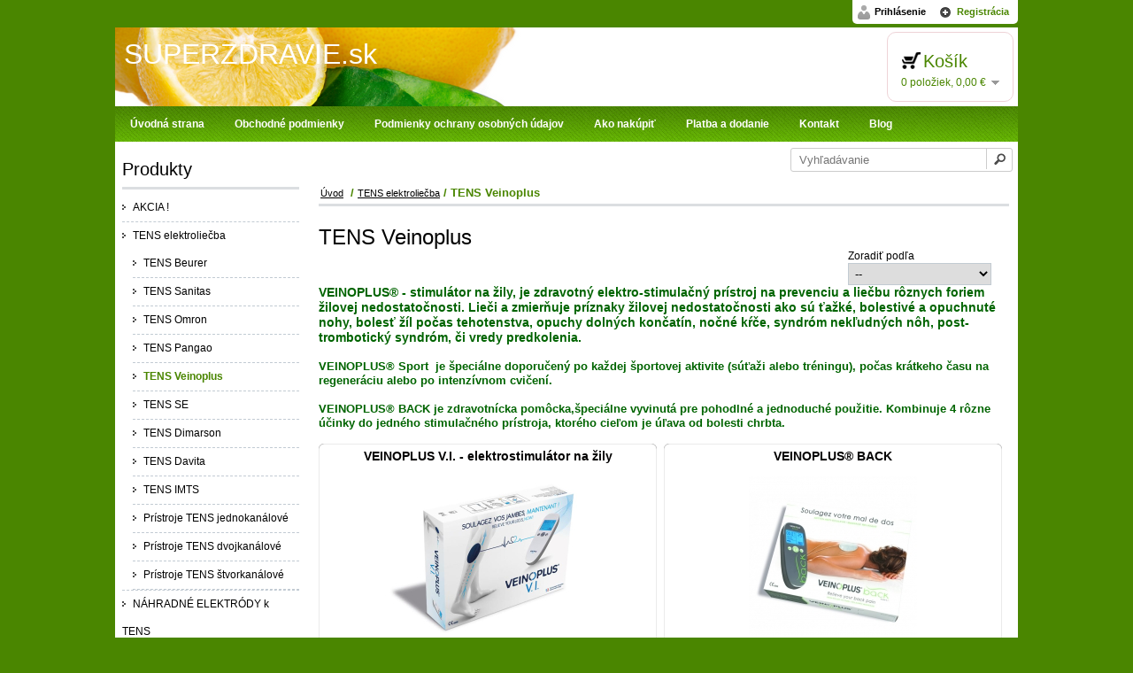

--- FILE ---
content_type: text/html; charset=UTF-8
request_url: https://superzdravie.sk/kategoria/tens-veinoplus
body_size: 5347
content:
<!DOCTYPE html>
<html lang="sk">
<head>
    <title>TENS Veinoplus - e-shop SUPERZDRAVIE.sk</title>
    <meta charset="utf-8" />
    <meta name="viewport" content="width=device-width; initial-scale=1.0; minimum-scale=1.0" />
    <meta name="HandheldFriendly" content="True" />
   	<meta name="MobileOptimized" content="320" />
	<meta name="format-detection" content="telephone=no" />
    <meta http-equiv="Content-Language" content="sk" />
    <meta http-equiv="Content-Type" content="text/html; charset=utf-8" />    
    <meta name="description" content="TENS Veinoplus" />
    <meta name="keywords" content="TENS Veinoplus" />    
    <meta name="statusman" content="ok" />
    <meta name="robots" content="index, follow" />
        
            <meta name="google-site-verification" content="clXWgSCD-jLIGyc77hvTN0jwCC5gmfoMFFVlHHKMxio" />
        
        
    <link rel="canonical" href="https://superzdravie.sk/kategoria/tens-veinoplus" />
    <link rel="stylesheet" href="https://v2.webee.sk/assets/hfour/css/reset.css" type="text/css" />
    <link rel="stylesheet" href="https://superzdravie.sk/files/config/style.css?v=20210415" type="text/css" />
    <link rel="stylesheet" href="https://superzdravie.sk/files/config/style_custom.css?v=20210415" type="text/css" />               
    <link rel="stylesheet" href="https://v2.webee.sk/assets/hfour/css/slider.css" type="text/css" />
    <link rel="stylesheet" href="https://v2.webee.sk/assets/hfour/css/common.css?v=20210415" type="text/css" />
                
     
    
        
            
    <link rel="stylesheet" href="https://cdnjs.cloudflare.com/ajax/libs/font-awesome/4.3.0/css/font-awesome.css" type="text/css" />
    <link rel="stylesheet" href="https://v2.webee.sk/assets/hfour/css/responsive.css?v=10" type="text/css" />
    
    <script src="https://v2.webee.sk/assets/hfour/js/jquery-1.7.1.min.js" type="text/javascript" charset="utf-8"></script>            
	                    
    <link rel="stylesheet" href="https://v2.webee.sk/assets/admin/css/validationEngine.jquery.css" type="text/css"/>    
    <link rel="stylesheet" href="https://v2.webee.sk/assets/admin/css/jquery.autocomplete.css" type="text/css"/>
    <link rel="stylesheet" href="https://v2.webee.sk/assets/hfour/js/fancybox/jquery.fancybox.css" type="text/css"/> 
    <script src="https://v2.webee.sk/assets/hfour/js/fancybox/jquery.fancybox.pack.js" type="text/javascript"></script>
     
         
        
    <script>
        var SITE_URL    = "https://superzdravie.sk/",
            SHARED_URL  = "https://v2.webee.sk/",
            IS_ADMIN    = "",
            CART        = "not_redirect",
            CURR        = "€";
    </script>
    <script src="https://v2.webee.sk/assets/hfour/js/global.js?v=15" type="text/javascript"></script>
    <script src="//ajax.googleapis.com/ajax/libs/jqueryui/1.9.1/jquery-ui.min.js"></script>
    
    <script type="text/javascript" charset="utf-8">    
        $(document).ready( function() {            
                 
                //TO TOP
                $().UItoTop({ easingType: 'easeOutQuart' });        
                    });
    </script>
    
        
        <script type="text/javascript">
      /* async google analytics */      
      var _gaq = _gaq || [];
      _gaq.push(['_setAccount', 'UA-26217146-1']);
      _gaq.push(['_trackPageview']);
    
      (function() {
        var ga = document.createElement('script'); ga.type = 'text/javascript'; ga.async = true;
        ga.src = ('https:' == document.location.protocol ? 'https://ssl' : 'http://www') + '.google-analytics.com/ga.js';
        var s = document.getElementsByTagName('script')[0]; s.parentNode.insertBefore(ga, s);
      })();    
    </script>
       
    
        
    
        
            
</head>

<body>
        
        
    <div id="wrapper">
                    <div id="top" class="clearfix">  
                    
    <div class="login">                                
                    <a href="https://superzdravie.sk/account/login" class="button secondary login_icon" >Prihlásenie</a>                
            <a href="https://superzdravie.sk/account/register" class="button secondary register_icon" >Registrácia</a>
            </div>                        
    
                       
            </div>
                
        <div id="container">
                    
                    
            <div id="header">            
                <div class="logo" >
                                            <h1><a href="https://superzdravie.sk/">SUPERZDRAVIE.sk</a></h1>
                                    </div>
                      
                
    <div id="cart_content" class="cart_content">
        <div class="box cart">
            <h3>Košík</h3>                
            <div class="items">                
                <a href="#" class="cart_drop">
                    0 položiek, 
                    
                    0,00 €                </a>                
            </div>
            
            <div class="cart_dropdown">     
                                    <div class="empty">Váš košík je prázdny</div>                    
                                
            </div>
            
        </div>
    </div>

 
                <div class="clear"></div>                         
            </div>           
            
            <div class="navigation">
                
<div class="box menu pos-menu toggleable">
    
        
    
            <div class="menu-toggle">
            <a href="#" data-toggle=".toggle-content">
                <i class="fa fa-bars"></i>
                Menu
            </a>
        </div>
        
    <ul class="toggle-content">
         
                        <li class="first ">
                            <a href="https://superzdravie.sk/uvodna-strana"><span>Úvodná strana</span></a>
                        </li>
         
                        <li class="">
                            <a href="https://superzdravie.sk/obchodne-podmienky"><span>Obchodné podmienky</span></a>
                        </li>
         
                        <li class="">
                            <a href="https://superzdravie.sk/podmienky-ochrany-osobnych-udajov"><span>Podmienky ochrany osobných údajov</span></a>
                        </li>
         
                        <li class="">
                            <a href="https://superzdravie.sk/ako-nakupit"><span>Ako nakúpiť</span></a>
                        </li>
         
                        <li class="">
                            <a href="https://superzdravie.sk/platba-a-dodanie"><span>Platba a dodanie</span></a>
                        </li>
         
                        <li class="">
                            <a href="https://superzdravie.sk/kontakt"><span>Kontakt</span></a>
                        </li>
         
                        <li class="last ">
                            <a href="https://superzdravie.sk/blog"><span>Blog</span></a>
                        </li>
            </ul> 
</div>

<div class="box">
    <div class="box_head">
        <h2></h2>
    </div>
    
    <form name="search" id="search" method="GET" action="https://superzdravie.sk/kategoria/vyhladavanie">                
        <div class="search">
            <div class="button-search" onclick="$('#search').submit(); "></div>
            <input type="text" placeholder="Vyhľadávanie" name="search" class="default autocomplete_products" />
        </div>  
    </form>
</div> 
                                
                <div class="clear"></div>            
            </div>            
                
            <div id="main">
                <div class="sidebar left toggleable">                
                    <div class="box_head sidebar-toggle">
                        <h2>
                            <a href="#" class="menu-toggle" data-toggle=".toggle-content">
                                <i class="fa fa-bars"></i>
                                Kategórie
                            </a>
                        </h2>
                    </div>
                                        
                    <div class="sidebar-in toggle-content">
                            <div class="box categories">
        <div class="box_head">
                            <h2><a href="https://superzdravie.sk/kategoria/vsetky">Produkty</a></h2>
                    </div>
        
        <div id="test">
            <ul class="first" id="tree">
                                
                                <li class=""><span class="file"><a href="https://superzdravie.sk/kategoria/akcia" class="">AKCIA !</a></span></li>
<li class=""><span class="folder"><a href="https://superzdravie.sk/kategoria/tens-elektroliecba-1" class="">TENS elektroliečba</a></span><ul><li class=""><span class="file"><a href="https://superzdravie.sk/kategoria/tens-beurer-1" class="">TENS Beurer</a></span></li>
<li class=""><span class="file"><a href="https://superzdravie.sk/kategoria/tens-sanitas-1" class="">TENS Sanitas</a></span></li>
<li class=""><span class="file"><a href="https://superzdravie.sk/kategoria/tens-omron-1" class="">TENS Omron</a></span></li>
<li class=""><span class="file"><a href="https://superzdravie.sk/kategoria/tens-pangao" class="">TENS Pangao</a></span></li>
<li class="open"><span class="file"><a href="https://superzdravie.sk/kategoria/tens-veinoplus" class="selected">TENS Veinoplus</a></span></li>
<li class=""><span class="file"><a href="https://superzdravie.sk/kategoria/tens-se-1" class="">TENS SE</a></span></li>
<li class=""><span class="file"><a href="https://superzdravie.sk/kategoria/tens-dimarson-1" class="">TENS Dimarson</a></span></li>
<li class=""><span class="file"><a href="https://superzdravie.sk/kategoria/tens-davita-1" class="">TENS Davita</a></span></li>
<li class=""><span class="file"><a href="https://superzdravie.sk/kategoria/tens-imts" class="">TENS IMTS</a></span></li>
<li class=""><span class="file"><a href="https://superzdravie.sk/kategoria/pristroje-tens-jednokanalove-1" class="">Prístroje TENS jednokanálové</a></span></li>
<li class=""><span class="file"><a href="https://superzdravie.sk/kategoria/pristroje-tens-dvojkanalove" class="">Prístroje TENS dvojkanálové</a></span></li>
<li class=""><span class="file"><a href="https://superzdravie.sk/kategoria/pristroje-tens-stvorkanalove" class="">Prístroje TENS štvorkanálové</a></span></li>
</ul></li>
<li class=""><span class="file"><a href="https://superzdravie.sk/kategoria/nahradne-elektrody-k-tens" class="">NÁHRADNÉ ELEKTRÓDY k TENS</a></span></li>
<li class=""><span class="file"><a href="https://superzdravie.sk/kategoria/elektrostimulatory" class="">ELEKTROSTIMULÁTORY</a></span></li>
<li class=""><span class="folder"><a href="https://superzdravie.sk/kategoria/masazne-pristroje-1" class="">MASÁŽNE PRÍSTROJE</a></span><ul><li class=""><span class="file"><a href="https://superzdravie.sk/kategoria/beurer" class="">Beurer</a></span></li>
<li class=""><span class="file"><a href="https://superzdravie.sk/kategoria/sanitas" class="">Sanitas</a></span></li>
<li class=""><span class="file"><a href="https://superzdravie.sk/kategoria/omron" class="">Omron</a></span></li>
<li class=""><span class="file"><a href="https://superzdravie.sk/kategoria/pangao" class="">Pangao</a></span></li>
<li class=""><span class="file"><a href="https://superzdravie.sk/kategoria/veinoplus" class="">Veinoplus</a></span></li>
<li class=""><span class="file"><a href="https://superzdravie.sk/kategoria/kentro" class="">Kentro</a></span></li>
</ul></li>
<li class=""><span class="folder"><a href="https://superzdravie.sk/kategoria/pulzne-oximetre" class="">PULZNÉ OXIMETRE</a></span><ul><li class=""><span class="file"><a href="https://superzdravie.sk/kategoria/pulzne-oximetre-beurer" class="">Pulzné oximetre Beurer</a></span></li>
<li class=""><span class="file"><a href="https://superzdravie.sk/kategoria/pulzne-oximetre-cms" class="">Pulzné oximetre CMS</a></span></li>
</ul></li>
<li class=""><span class="file"><a href="https://superzdravie.sk/kategoria/tlakomery-1" class="">TLAKOMERY</a></span></li>
<li class=""><span class="file"><a href="https://superzdravie.sk/kategoria/teplomery" class="">TEPLOMERY</a></span></li>
<li class=""><span class="file"><a href="https://superzdravie.sk/kategoria/infracervene-lampy" class="">INFRAČERVENÉ LAMPY</a></span></li>
<li class=""><span class="file"><a href="https://superzdravie.sk/kategoria/tepelna-terapia" class="">TEPELNÁ TERAPIA</a></span></li>
<li class=""><span class="file"><a href="https://superzdravie.sk/kategoria/produkty-proti-bolesti" class="">PRODUKTY PROTI BOLESTI</a></span></li>
            </ul>
        </div>
    </div>


    <div class="box login">
                <div class="box_head">
            <h2>Prihlásenie</h2>
        </div>
        
        <form action="https://superzdravie.sk/account/login" id='login' method="post" accept-charset="utf-8">                          
            <fieldset id="inputs">
                <input name="email" id="username" placeholder="Váš email"  type="text" class="validate[required]" />   
                <input name="password" id="password" placeholder="Vaše heslo"  type="password" class="validate[required]" />
            </fieldset>
            <fieldset id="actions">
                <button class="button full" name="submit">Prihlásenie</button>                                
                <a href="https://superzdravie.sk/account/register" class="reg">Registrácia</a>                      
                <a href="https://superzdravie.sk/account/password" class="forgot">Zabudnuté heslo</a>          
            </fieldset>           
        </form>                            
        
        
            </div>

<div class="box poll">
    <div class="box_head">
        <h2>Anketa</h2>
    </div>
    
    <p class="question">Podľa čoho si vyberáte prístroj TENS ?</p>
        
    <ul id="poll">
                    <li title="27%">
                <div class="expand" style="width: 27%;"></div>
                <em>
                    <a href="https://superzdravie.sk/home/vote/1/2" rel="nofollow" class="small" title="">Podľa programov</a>                        
                </em>
            </li>
                    <li title="24%">
                <div class="expand" style="width: 24%;"></div>
                <em>
                    <a href="https://superzdravie.sk/home/vote/2/2" rel="nofollow" class="small" title="">Podľa kanálov</a>                        
                </em>
            </li>
                    <li title="24%">
                <div class="expand" style="width: 24%;"></div>
                <em>
                    <a href="https://superzdravie.sk/home/vote/3/2" rel="nofollow" class="small" title="">Na doporučenie</a>                        
                </em>
            </li>
                    <li title="24%">
                <div class="expand" style="width: 24%;"></div>
                <em>
                    <a href="https://superzdravie.sk/home/vote/4/2" rel="nofollow" class="small" title="">Podľa ceny</a>                        
                </em>
            </li>
            </ul>
    
    Spolu hlasov: 12727</div>                    </div>                
                </div>
                
                <div class="content general">
                    <div class="content_in">
                        <div class="breadcrumbs">
                            <a href="https://superzdravie.sk/">Úvod</a>
                            &nbsp;/&nbsp;<a href="https://superzdravie.sk/kategoria/tens-elektroliecba-1" >TENS elektroliečba</a>&nbsp;/&nbsp;TENS Veinoplus                        </div>
    
                        <div id="notifications">
                                                    </div>
                        
                         
                        <div class="clear"></div>
                        
                        <div class="products " id="category">
    <div class="category_name">
        <h1>TENS Veinoplus</h1>
    </div>
    
    <div class="sort clearfix">
        <form method="GET" action="" id="filter">
                        
            <div class="filter-item">
                <label for="sort">
                    Zoradiť podľa
                </label>
                
                <select name="sort" onchange="$('#filter').submit();" id="sort">
                    <option value="">--</option>
                    <option value="name" >Názvu</option>
                    <option value="lowprice" >Ceny od najlacnejšieho</option>
                    <option value="maxprice" >Ceny od najdrahšieho</option>
                    <option value="like" >Obľúbenosti</option>
                </select>
            </div>
        </form>
    </div>
    
    <div class="clear"></div>
    
    <div class="category_description text">
                    
        <strong style="color: rgb(0, 100, 0); font-family: Helvetica, sans-serif; font-size: 14px; line-height: 16px;">VEINOPLUS® - stimulátor na žily, je zdravotný elektro-stimulačný prístroj na prevenciu a liečbu rôznych foriem žilovej nedostatočnosti.&nbsp;Lieči a zmierňuje príznaky žilovej nedostatočnosti ako sú ťažké, bolestivé a opuchnuté nohy, bolesť žíl počas tehotenstva, opuchy dolných končatín, nočné kŕče, syndróm nekľudných nôh, post-trombotický syndróm, či vredy predkolenia.</strong><br />
<br />
<span style="color:#006400;"><strong style="font-family: Helvetica, sans-serif; line-height: 16px;">VEINOPLUS® Sport&nbsp;&nbsp;je špeciálne doporučený po každej športovej aktivite (súťaži alebo tréningu), počas krátkeho času na regeneráciu alebo po intenzívnom cvičení.<br />
<br />
VEINOPLUS® BACK&nbsp;je zdravotnícka pomôcka,špeciálne vyvinutá pre pohodlné a&nbsp;jednoduché použitie. Kombinuje 4 rôzne účinky do jedného stimulačného prístroja, ktorého cieľom je úľava od bolesti chrbta.</strong></span>        
        <div class="clear"></div>
    </div>
    
        
    <div class="product_list">      
  
    
            
    <div class="product large">
        <div class="notification_cart"></div>
        
                
                
        <a href="https://superzdravie.sk/produkt/603-veinoplus-v-i-elektrostimulator-na-zily">
            <div class="name">
                VEINOPLUS V.I. - elektrostimulátor na žily            </div>
            
                        
                                    <div class="image">
                        <img src="https://superzdravie.sk/files/cache/Veinoplus_04-250x190.jpg" title="VEINOPLUS V.I. - elektrostimulátor na žily" alt="VEINOPLUS V.I. - elektrostimulátor na žily" />
                    </div>
                
                         
            
                        
                                     
                    <div class="short_description">
                        VEINOPLUS® je zdravotný elektro-stimulačný prístroj na prevenciu a liečbu rôznych foriem žilovej nedostatočnosti. Lieči a zmierňuje príznaky ...                    </div>
                
                         
            
                        
                                
                    <div class="text_item">
                        1 ks 
                    </div>     
                
                         
            
                        
                         
            <div class="price">
                 
                <span>159,00 €</span>
                <div class="before"></div>
            </div>
        </a>
        
        <div class="options">                
            <form action="https://superzdravie.sk/cart/add_cart_item" id='edit' name='cart' class='add_to_cart' method="post" accept-charset="utf-8">                
                                                        
                    <input name="quantity" value="1" maxlength="4" class="quant add" type="text" />
                                            <a href="#" class="cart add_to_cart" title="Pridať do košíka"></a>
                                        
                                 
                <input name="product_id" value="603" type="hidden" />   
                             
            </form>        </div> 
        
        <div class="hidden microdata">
            <div itemscope itemtype="http://schema.org/Product">
                <span itemprop="name">VEINOPLUS V.I. - elektrostimulátor na žily</span>
                <span itemprop="description">VEINOPLUS® je zdravotný elektro-stimulačný prístroj na prevenciu a liečbu rôznych foriem žilovej nedostatočnosti. Lieči a zmierňuje príznaky ...</span>            
                <meta itemprop="sku" content="603" />
                <meta itemprop="brand" content="AD REM TECHNOLOGY SARL FRANCE" />
                <meta itemprop="image" content="https://superzdravie.sk/files/cache/Veinoplus_04-250x190.jpg" />
                <span itemprop="url">https://superzdravie.sk/kategoria/tens-veinoplus</span>
                    
                <div itemprop="offers" itemscope itemtype="http://schema.org/Offer">
                    <meta itemprop="priceCurrency" content="EUR" />€                    <span itemprop="price">159.00</span>
                    <meta itemprop="itemCondition" itemtype="http://schema.org/OfferItemCondition" content="http://schema.org/NewCondition"/>New
                    <meta itemprop="availability" content="http://schema.org/InStock"/>Available online
                    <span itemprop="url">https://superzdravie.sk/kategoria/tens-veinoplus</span>
                </div>
            </div>
        </div>                       
    </div>          
    
            
    <div class="product large">
        <div class="notification_cart"></div>
        
                
                
        <a href="https://superzdravie.sk/produkt/692-veinoplus-back">
            <div class="name">
                VEINOPLUS® BACK            </div>
            
                        
                                    <div class="image">
                        <img src="https://superzdravie.sk/files/cache/veinoplus-back_01-250x190.jpg" title="VEINOPLUS® BACK" alt="VEINOPLUS® BACK" />
                    </div>
                
                         
            
                        
                                     
                    <div class="short_description">
                        Zmiernite  bolesť chrbta. VEINOPLUS® BACK je zdravotnícka pomôcka,špeciálne vyvinutá pre pohodlné a jednoduché použitie. Kombinuje ...                    </div>
                
                         
            
                        
                                
                    <div class="text_item">
                        1 ks 
                    </div>     
                
                         
            
                        
                         
            <div class="price">
                 
                <span>139,00 €</span>
                <div class="before"></div>
            </div>
        </a>
        
        <div class="options">                
            <form action="https://superzdravie.sk/cart/add_cart_item" id='edit' name='cart' class='add_to_cart' method="post" accept-charset="utf-8">                
                                    <div class='status_3'>Vypredané</div>                                 
                <input name="product_id" value="692" type="hidden" />   
                             
            </form>        </div> 
        
        <div class="hidden microdata">
            <div itemscope itemtype="http://schema.org/Product">
                <span itemprop="name">VEINOPLUS® BACK</span>
                <span itemprop="description">Zmiernite  bolesť chrbta. VEINOPLUS® BACK je zdravotnícka pomôcka,špeciálne vyvinutá pre pohodlné a jednoduché použitie. Kombinuje ...</span>            
                <meta itemprop="sku" content="692" />
                <meta itemprop="brand" content="AD REM TECHNOLOGY SARL FRANCE" />
                <meta itemprop="image" content="https://superzdravie.sk/files/cache/veinoplus-back_01-250x190.jpg" />
                <span itemprop="url">https://superzdravie.sk/kategoria/tens-veinoplus</span>
                    
                <div itemprop="offers" itemscope itemtype="http://schema.org/Offer">
                    <meta itemprop="priceCurrency" content="EUR" />€                    <span itemprop="price">139.00</span>
                    <meta itemprop="itemCondition" itemtype="http://schema.org/OfferItemCondition" content="http://schema.org/NewCondition"/>New
                    <meta itemprop="availability" content="http://schema.org/InStock"/>Available online
                    <span itemprop="url">https://superzdravie.sk/kategoria/tens-veinoplus</span>
                </div>
            </div>
        </div>                       
    </div>          
    
            
    <div class="product large">
        <div class="notification_cart"></div>
        
                
                
        <a href="https://superzdravie.sk/produkt/693-veinoplus-sport">
            <div class="name">
                VEINOPLUS® Sport            </div>
            
                        
                                    <div class="image">
                        <img src="https://superzdravie.sk/files/cache/veinoplus-sport_02-250x190.jpg" title="VEINOPLUS® Sport" alt="VEINOPLUS® Sport" />
                    </div>
                
                         
            
                        
                                     
                    <div class="short_description">
                        VEINOPLUS® Sport je technológia, s klinicky dokázanými výsledkami pri regenerácii športovcov. 3 ÚČINKY - zrýchlená regenerácia, ...                    </div>
                
                         
            
                        
                                
                    <div class="text_item">
                        1 ks 
                    </div>     
                
                         
            
                        
                         
            <div class="price">
                 
                <span>189,00 €</span>
                <div class="before"></div>
            </div>
        </a>
        
        <div class="options">                
            <form action="https://superzdravie.sk/cart/add_cart_item" id='edit' name='cart' class='add_to_cart' method="post" accept-charset="utf-8">                
                                    <div class='status_3'>Vypredané</div>                                 
                <input name="product_id" value="693" type="hidden" />   
                             
            </form>        </div> 
        
        <div class="hidden microdata">
            <div itemscope itemtype="http://schema.org/Product">
                <span itemprop="name">VEINOPLUS® Sport</span>
                <span itemprop="description">VEINOPLUS® Sport je technológia, s klinicky dokázanými výsledkami pri regenerácii športovcov. 3 ÚČINKY - zrýchlená regenerácia, ...</span>            
                <meta itemprop="sku" content="693" />
                <meta itemprop="brand" content="AD REM TECHNOLOGY SARL FRANCE" />
                <meta itemprop="image" content="https://superzdravie.sk/files/cache/veinoplus-sport_02-250x190.jpg" />
                <span itemprop="url">https://superzdravie.sk/kategoria/tens-veinoplus</span>
                    
                <div itemprop="offers" itemscope itemtype="http://schema.org/Offer">
                    <meta itemprop="priceCurrency" content="EUR" />€                    <span itemprop="price">189.00</span>
                    <meta itemprop="itemCondition" itemtype="http://schema.org/OfferItemCondition" content="http://schema.org/NewCondition"/>New
                    <meta itemprop="availability" content="http://schema.org/InStock"/>Available online
                    <span itemprop="url">https://superzdravie.sk/kategoria/tens-veinoplus</span>
                </div>
            </div>
        </div>                       
    </div>          
    
            
    <div class="product large">
        <div class="notification_cart"></div>
        
                
                
        <a href="https://superzdravie.sk/produkt/604-veinoplus-nahradne-elektrody">
            <div class="name">
                VEINOPLUS - náhradné elektródy            </div>
            
                        
                                    <div class="image">
                        <img src="https://superzdravie.sk/files/cache/veinoplus_elektrodyA-250x190.jpg" title="VEINOPLUS - náhradné elektródy" alt="VEINOPLUS - náhradné elektródy" />
                    </div>
                
                         
            
                        
                                     
                    <div class="short_description">
                        Používajte len originálne elektródy VEINOPLUS PACK. Elektródy sú použiteľné opakovane. Odporúča sa, aby súbor elektród stále používala ...                    </div>
                
                         
            
                        
                                
                    <div class="text_item">
                        2 ks 
                    </div>     
                
                         
            
                        
                         
            <div class="price">
                 
                <span>15,00 €</span>
                <div class="before"></div>
            </div>
        </a>
        
        <div class="options">                
            <form action="https://superzdravie.sk/cart/add_cart_item" id='edit' name='cart' class='add_to_cart' method="post" accept-charset="utf-8">                
                                    <div class='status_3'>Vypredané</div>                                 
                <input name="product_id" value="604" type="hidden" />   
                             
            </form>        </div> 
        
        <div class="hidden microdata">
            <div itemscope itemtype="http://schema.org/Product">
                <span itemprop="name">VEINOPLUS - náhradné elektródy</span>
                <span itemprop="description">Používajte len originálne elektródy VEINOPLUS PACK. Elektródy sú použiteľné opakovane. Odporúča sa, aby súbor elektród stále používala ...</span>            
                <meta itemprop="sku" content="604" />
                <meta itemprop="brand" content="AD REM TECHNOLOGY SARL FRANCE" />
                <meta itemprop="image" content="https://superzdravie.sk/files/cache/veinoplus_elektrodyA-250x190.jpg" />
                <span itemprop="url">https://superzdravie.sk/kategoria/tens-veinoplus</span>
                    
                <div itemprop="offers" itemscope itemtype="http://schema.org/Offer">
                    <meta itemprop="priceCurrency" content="EUR" />€                    <span itemprop="price">15.00</span>
                    <meta itemprop="itemCondition" itemtype="http://schema.org/OfferItemCondition" content="http://schema.org/NewCondition"/>New
                    <meta itemprop="availability" content="http://schema.org/InStock"/>Available online
                    <span itemprop="url">https://superzdravie.sk/kategoria/tens-veinoplus</span>
                </div>
            </div>
        </div>                       
    </div>          
    
        
    
        
    <div class="clear"></div>    
</div>   

 
</div>


                        
                        <div class="clear"></div>
                          
                    </div>
                </div>  
            </div>
            
            <div class="clear"></div>
            
            <div id="footer" class="">
                                    <div class="column" style="width:50%">
                       
<div class="box menu pos-footer toggleable">
    
            <div class="box_head">
            <h2>Informácie</h2>
        </div>
        
    
        
    <ul class="">
         
                        <li class="first ">
                            <a href="https://superzdravie.sk/uvodna-strana"><span>Úvodná strana</span></a>
                        </li>
         
                        <li class="">
                            <a href="https://superzdravie.sk/obchodne-podmienky"><span>Obchodné podmienky</span></a>
                        </li>
         
                        <li class="">
                            <a href="https://superzdravie.sk/podmienky-ochrany-osobnych-udajov"><span>Podmienky ochrany osobných údajov</span></a>
                        </li>
         
                        <li class="">
                            <a href="https://superzdravie.sk/ako-nakupit"><span>Ako nakúpiť</span></a>
                        </li>
         
                        <li class="">
                            <a href="https://superzdravie.sk/platba-a-dodanie"><span>Platba a dodanie</span></a>
                        </li>
         
                        <li class="">
                            <a href="https://superzdravie.sk/kontakt"><span>Kontakt</span></a>
                        </li>
         
                        <li class="last ">
                            <a href="https://superzdravie.sk/blog"><span>Blog</span></a>
                        </li>
            </ul> 
</div>

                    
                    </div>
                                    <div class="column" style="width:50%">
                       
<div class="box menu pos-footer toggleable">
    
            <div class="box_head">
            <h2>Partneri</h2>
        </div>
        
    
        
    <ul class="">
         
                        <li class="first ">
                            <a href="https://superzdravie.sk/uvodna-strana"><span>Úvodná strana</span></a>
                        </li>
         
                        <li class="">
                            <a href="https://superzdravie.sk/obchodne-podmienky"><span>Obchodné podmienky</span></a>
                        </li>
         
                        <li class="">
                            <a href="https://superzdravie.sk/podmienky-ochrany-osobnych-udajov"><span>Podmienky ochrany osobných údajov</span></a>
                        </li>
         
                        <li class="">
                            <a href="https://superzdravie.sk/ako-nakupit"><span>Ako nakúpiť</span></a>
                        </li>
         
                        <li class="">
                            <a href="https://superzdravie.sk/platba-a-dodanie"><span>Platba a dodanie</span></a>
                        </li>
         
                        <li class="">
                            <a href="https://superzdravie.sk/kontakt"><span>Kontakt</span></a>
                        </li>
         
                        <li class="last ">
                            <a href="https://superzdravie.sk/blog"><span>Blog</span></a>
                        </li>
            </ul> 
</div>

                    
                    </div>
                        
            </div>            
        </div>
        
        <div id="copyright">
            <div class="footer clearfix">
                <div class="box">    
    <p>(c) 2012, <a href="http://www.superzdravie.sk/kontakt">SELECTA SK, s.r.o.</a></p>
</div>    
    <div class=" menu">
           
    
        <ul>
                        
                        
                        
              
        </ul>
    </div>
    
   
            </div>
        </div>
        
            </div>
    
        
    
            
</body>
</html>

--- FILE ---
content_type: text/css
request_url: https://superzdravie.sk/files/config/style.css?v=20210415
body_size: 8474
content:
body {
  background-color: #4A8600;
  font-family: Helvetica, sans-serif;
  color: #000;
  font-size: 12px;
}
a {
  color: #000;
  text-decoration: none;
}
h1 {
  font-family: 'Ubuntu', sans-serif;
}
h1 {
  font-size: 32px;
  line-height: 40px;
}
h2 {
  font-size: 24px;
  line-height: 30px;
}
h3 {
  font-size: 20px;
  line-height: 25px;
}
h4 {
  font-size: 18px;
  line-height: 20px;
}
h2 span {
  color: #ADABAB;
}
.clear,
#clear {
  clear: both;
}
.bold {
  font-weight: bold;
}
.left {
  text-align: left !important;
}
.right {
  text-align: right !important;
}
.center {
  text-align: center !important;
}
.fleft {
  float: left;
}
.fright {
  float: right;
}
.dcolor,
.dcolor a {
  color: #4A8600;
}
.crossed {
  text-decoration: line-through;
  color: #000 !important;
}
.clearfix:after {
  visibility: hidden;
  display: block;
  font-size: 0;
  content: " ";
  clear: both;
  height: 0;
}
* html .clearfix {
  zoom: 1;
}
*:first-child+html .clearfix {
  zoom: 1;
}
.hidden {
  display: none;
}
.mbottom {
  margin-bottom: 15px;
}
.mtop {
  margin-top: 15px;
}
.information,
.text {
  line-height: 16px;
  font-size: 13px;
}
.information pre {
  white-space: normal;
}
.information a,
.text a {
  text-decoration: underline;
}
.information a:hover,
.text a:hover {
  text-decoration: none;
}
.ajax {
  position: fixed;
  top: 0%;
  left: 0%;
  width: 100%;
  height: 100%;
  z-index: 5000;
  display: none;
  background: #000 url(https://v2.webee.sk/assets/hfour/images/ajax-loader.gif) center center no-repeat;
  opacity: 0.4;
}
a[rel=external] {
  background: url("https://v2.webee.sk/assets/hfour/images/icon_external.gif") no-repeat right center;
  padding-right: 15px;
}
a[rel=external]:hover {
  text-decoration: underline;
}
.user-info {
  margin-bottom: 5px;
}
.user-menu {
  margin-top: 5px;
}
a.black {
  color: #000;
  text-decoration: underline;
}
a.black:hover {
  text-decoration: none;
}
.tag {
  background-color: #B3B3B3;
  border-radius: 4px 4px 4px 4px;
  color: #fff !important;
  display: block;
  font-size: 11px;
  height: 18px;
  line-height: 18px;
  text-align: center;
  text-decoration: none !important;
  vertical-align: middle;
  white-space: nowrap;
  width: 90px;
}
.tag_0 {
  background-color: #0576A6;
}
.tag_1 {
  background-color: #549A2A;
}
.tag_2 {
  background-color: #549A2A;
}
.tag_3 {
  background-color: #EF561A;
}
.tag_4 {
  background-color: #AE432E;
}
.tag_5 {
  background-color: #B3B3B3;
}
#wrapper {
  width: 1020px;
  margin: 0 auto;
}
#container {
  width: 1020px;
  margin: 0 auto;
  background: #FFFFFF;
}
#top {
  width: 1020px;
  margin: 0 auto;
  min-height: 5px;
  padding: 0;
  text-align: right;
}
#top ul {
  list-style: none;
  margin: 0 auto;
  float: left;
  margin-top: 8px;
}
#top ul li {
  display: inline;
  padding: 0px 30px 0px 0px;
}
#top ul li.first {
  border: 0;
}
#top ul li a {
  color: #FFFFFF;
}
#top ul li a:hover {
  text-decoration: underline;
}
#top .login,
#header .login {
  float: right;
  border-radius: 0 0 5px 5px;
  border: 0;
  margin-bottom: 4px;
  background: #FFFFFF;
}
#top .login a,
#header .login a {
  margin-left: 0px;
  padding-left: 25px;
  float: left;
  border-radius: 0;
  border: 0;
}
#top .login a:hover,
#header .login a:hover {
  box-shadow: none;
  text-decoration: underline;
}
#top .login .login_icon,
#header .login .login_icon {
  background: url("https://v2.webee.sk/assets/hfour/images/login-sprite.png") 5px -11px no-repeat;
  border-radius: 0 0 0 5px;
}
#top .login .register_icon,
#header .login .register_icon {
  background: url("https://v2.webee.sk/assets/hfour/images/plus.png") 4px 6px no-repeat;
  color: #4A8600;
  border-radius: 0 0 5px 0;
}
#top .button.cart {
  float: right;
  border-radius: 0 0 5px 5px;
  padding-top: 5px;
  margin-left: 5px;
}
#top .top-item {
  float: left;
}
#header {
  padding: 0px 0;
  padding-bottom: 0;
  background: #FFFFFF;
  color: #FFFFFF;
  position: relative;
}
#header .logo {
  float: left;
  padding-left: 10px;
  padding-top: 10px;
  position: relative;
}
#header .logo a {
  color: #FFFFFF;
}
#header .login {
  margin-right: 5px;
}
#header .top_login a {
  border-radius: 5px !important;
}
#header .top_menu {
  width: 430px;
  float: left;
  margin-top: 15px;
}
#header .top_menu ul li {
  padding: 10px;
  float: left;
  border-right: 1px solid #333;
}
#header .top_menu ul li a {
  text-decoration: underline;
}
#header .top_menu ul li a:hover {
  text-decoration: none;
}
#header .top_menu ul li.last {
  border: 0;
}
#header .top_menu a {
  color: #4A8600;
}
#header .cart {
  width: auto;
  float: right;
  margin: 5px;
  background: #fff;
  padding: 15px;
  border-radius: 10px;
  clear: right;
  cursor: pointer;
}
#header .cart h3 {
  font-size: 20px;
  background: url("https://v2.webee.sk/assets/hfour/images/cart_black.png") no-repeat scroll left center transparent;
  margin: 5px 0;
  text-indent: 25px;
  color: #4A8600;
}
#header .cart .items a {
  color: #4A8600;
  text-decoration: none;
  background: url('https://v2.webee.sk/assets/hfour/images/arrow-down.png') no-repeat right center;
  padding-right: 15px;
}
#header .cart .items a:hover {
  text-decoration: underline;
}
.navigation {
  width: 100%;
  background: #4A8600 url('https://v2.webee.sk/assets/hfour/images/header_menubg.png');
  margin-top: 0px;
  clear: both;
  height: 40px;
  background: url("https://v2.webee.sk/assets/hfour/images/header_menubg.png"), -moz-linear-gradient(top,#4A8600,#66b900);
  background: url("https://v2.webee.sk/assets/hfour/images/header_menubg.png"), -webkit-linear-gradient(top,#4A8600,#66b900);
  background: url("https://v2.webee.sk/assets/hfour/images/header_menubg.png"), -o-linear-gradient(top,#4A8600,#66b900);
  background: url("https://v2.webee.sk/assets/hfour/images/header_menubg.png"), -ms-linear-gradient(top,#4A8600,#66b900);
  background: url("https://v2.webee.sk/assets/hfour/images/header_menubg.png"), linear-gradient(top,#4A8600,#66b900);
}
.navigation .menu ul li {
  float: left;
  height: 40px;
}
.navigation .menu ul li a {
  font-size: 12px;
  font-weight: bold;
  border-bottom: 1px solid transparent;
  color: #fff;
  display: block;
  line-height: 16px;
  padding: 12px 17px 11px;
  text-decoration: none;
}
.navigation .menu ul li a:hover,
.navigation .menu ul li.active a {
  background-color: #fff;
  color: #4A8600;
}
.navigation .search {
  float: right;
  position: relative;
  width: 250px;
  margin: 7px 7px 0 0;
}
.navigation .search input {
  background: none repeat scroll 0 0 #FFFFFF;
  border: 1px solid #CCCCCC;
  border-radius: 3px 3px 3px 3px;
  height: 23px;
  padding: 1px 35px 1px 9px;
  width: 205px;
  box-shadow: none;
}
.navigation .search .button-search {
  background: url("https://v2.webee.sk/assets/hfour/images/button-search.png") no-repeat scroll center center transparent;
  border-left: 1px solid #CCCCCC;
  cursor: pointer;
  height: 24px;
  position: absolute;
  right: 0;
  top: 0;
  width: 28px;
}
.box .search {
  position: relative;
}
.box .search .button-search {
  background: url("https://v2.webee.sk/assets/hfour/images/button-search.png") no-repeat scroll center center transparent;
  border-left: 1px solid #CCCCCC;
  cursor: pointer;
  height: 24px;
  position: absolute;
  right: 0;
  top: 0;
  width: 28px;
}
#main {
  min-height: 700px;
}
#main .left {
  width: 210px;
  float: left;
  padding-top: 8px;
}
#main .right_c {
  width: 210px;
  float: right;
}
#main .content {
  width: 800px;
  float: left;
  margin-left: 10px;
  margin-bottom: 15px;
}
#main .content h2 {
  color: #000000;
}
#main .home {
  background: #fff;
  margin-bottom: 15px;
  padding: 10px;
}
#main .breadcrumbs {
  margin: 0px 0 10px 0;
  border-bottom: 3px solid #DBDEE1;
  padding: 12px 12px 6px 2px;
}
#main .breadcrumbs {
  color: #4A8600;
  font-size: 13px;
  font-weight: bold;
}
#main .breadcrumbs a {
  font-weight: normal;
  font-size: 11px;
  text-decoration: underline;
  color: #000;
}
#main .breadcrumbs a:hover {
  text-decoration: none;
}
#main .content_in {
  padding: 0 10px;
}
#main .main ul,
#main .main ol,
#main .text ul,
#main .text ol {
  margin-left: 40px;
}
#main .main ul,
#main .text ul {
  list-style: disc;
}
#main .main ol,
#main .text ol {
  list-style: decimal;
}
.product_list {
  margin-bottom: 15px;
}
.product {
  background: #FFFFFF;
  padding: 7px;
  width: 173px;
  font-family: Trebuchet, sans-serif;
  margin-top: 15px;
  float: left;
  margin-right: 8px;
  position: relative;
  border-radius: 6px;
  box-shadow: inset 0 0 1px #333;
  -moz-box-shadow: inset 0 0 1px #333;
  -webkit-box-shadow: inset 0 0 1px #333;
}
.product.medium {
  width: 238px;
}
.product.large {
  width: 368px;
}
.product.medium .image {
  height: 190px;
}
.product.large .image {
  height: 190px;
}
.related_products .product {
  width: 165px;
}
.related_products .product.medium {
  width: 228px;
}
.related_products .product.large {
  width: 353px;
}
.product a {
  text-decoration: none !important;
  color: #030202 !important;
  outline: 0;
}
.product:hover {
  box-shadow: 0 0 10px #333;
  -moz-box-shadow: 0 0 10px #333;
  -webkit-box-shadow: 0 0 10px #333;
  cursor: pointer;
}
.product .name {
  font-size: 14px;
  display: block;
  text-align: center;
  font-weight: bold;
  height: 30px;
  overflow: hidden;
  position: relative;
  z-index: 5;
}
.product .image {
  text-align: center;
  margin-bottom: 6px;
  height: 90px;
  overflow: hidden;
  background: #fff;
}
.product .price {
  float: left;
  width: 50%;
  font-weight: bold;
  font-size: 18px;
  margin-top: 10px;
  text-align: center;
  position: relative;
}
.product .price div {
  text-decoration: line-through;
  font-size: 14px;
  font-weight: normal;
  height: 15px;
}
.product .price div.discount {
  font-size: 12px;
  text-decoration: none;
  color: #ff0000;
  position: absolute;
  width: 100%;
  text-align: center;
  top: -13px;
}
.product .options {
  float: left;
  width: 50%;
}
.product .options div {
  margin-top: 11px;
  font-size: 14px;
}
.product .short_description {
  color: #515151;
  margin: 5px 0;
  line-height: 15px;
  text-align: center;
  height: 45px;
  overflow: hidden;
}
.product .notification_cart {
  background: transparent url('https://v2.webee.sk/assets/hfour/images/check-mark-md.png') 40% 20% no-repeat;
  width: 95%;
  height: 95%;
  position: absolute;
  margin: auto;
  opacity: 0.5;
  display: none;
}
.product .discount_div,
.product .new_div {
  background: url("https://v2.webee.sk/assets/hfour/images/discount_fixed.png");
  width: 60px;
  height: 60px;
  position: absolute;
  opacity: 1;
  right: -4px;
  top: -4px;
  z-index: 6;
}
.product .new_div {
  background: url("https://v2.webee.sk/assets/hfour/images/new_fixed.png");
}
.product .discount_div div {
  color: #fff;
  font-weight: bold;
  position: absolute;
  top: 14px;
  right: 6px;
  -webkit-transform: rotate(45deg);
  -moz-transform: rotate(45deg);
  -o-transform: rotate(45deg);
  -ms-transform: rotate(45deg);
  transform: rotate(45deg);
}
.product .text_item {
  text-align: center;
  line-height: 14px;
  margin: 4px 0;
}
.product a.detail {
  background: #4A8600 url("https://v2.webee.sk/assets/hfour/images/view.png") no-repeat scroll center center;
  display: block;
  float: left;
  height: 31px;
  width: 50px;
  margin-bottom: 10px;
  margin-left: 5px;
  margin-top: 0;
  border-radius: 7px;
}
.product a.cart,
input.cart,
.wishlist a.cart {
  display: block;
  float: left;
  height: 31px;
  width: 38px;
  margin-bottom: 10px;
  margin-left: 0px;
  margin-top: 0;
  border-radius: 0px 7px 7px 0px;
  background-repeat: no-repeat;
  background: #4A8600 url("https://v2.webee.sk/assets/hfour/images/cart_white.png") center center no-repeat;
  background: url("https://v2.webee.sk/assets/hfour/images/cart_white.png") center center no-repeat, -moz-linear-gradient(bottom,#4A8600,#66b900);
  background: url("https://v2.webee.sk/assets/hfour/images/cart_white.png") center center no-repeat, -webkit-linear-gradient(bottom,#4A8600,#66b900);
  background: url("https://v2.webee.sk/assets/hfour/images/cart_white.png") center center no-repeat, -o-linear-gradient(bottom,#4A8600,#66b900);
  background: url("https://v2.webee.sk/assets/hfour/images/cart_white.png") center center no-repeat, -ms-linear-gradient(bottom,#4A8600,#66b900);
  background: url("https://v2.webee.sk/assets/hfour/images/cart_white.png") center center no-repeat, linear-gradient(bottom,#4A8600,#66b900);
}
.product a.cart:hover,
input.cart:hover,
.wishlist a.cart:hover {
  background: #4A8600 url("https://v2.webee.sk/assets/hfour/images/cart_white.png") center center no-repeat;
  background: url("https://v2.webee.sk/assets/hfour/images/cart_white.png") center center no-repeat, -moz-linear-gradient(bottom,#66b900,#4A8600);
  background: url("https://v2.webee.sk/assets/hfour/images/cart_white.png") center center no-repeat, -webkit-linear-gradient(bottom,#66b900,#4A8600);
  background: url("https://v2.webee.sk/assets/hfour/images/cart_white.png") center center no-repeat, -o-linear-gradient(bottom,#66b900,#4A8600);
  background: url("https://v2.webee.sk/assets/hfour/images/cart_white.png") center center no-repeat, -ms-linear-gradient(bottom,#66b900,#4A8600);
  background: url("https://v2.webee.sk/assets/hfour/images/cart_white.png") center center no-repeat, linear-gradient(bottom,#66b900,#4A8600);
}
.product a.cart.full,
input.cart.full,
.wishlist a.cart.full {
  border-radius: 7px;
}
.product a.cart.cant_buy {
  background-color: #f0f0f0;
}
.product input.quant.add {
  border: 1px solid #4A8600;
  padding: 2px;
  width: 25px;
  height: 25px;
  border-radius: 7px 0px 0px 7px;
  float: left;
}
.wholesale .product {
  width: 230px;
}
.wholesale .product .name span {
  display: block;
  font-weight: normal;
  padding-top: 2px;
}
.wholesale .product .price {
  height: 35px;
}
.wholesale input.quant.add {
  border-radius: 7px;
  width: 50px;
  text-align: center;
}
#footer {
  background: #FFFFFF;
  border-top: 3px solid #DBDEE1;
  clear: both;
  min-height: 100px;
  overflow: auto;
  padding: 20px;
}
#footer ul li,
.column_in .menu ul li {
  background: url("https://v2.webee.sk/assets/hfour/images/arrow.gif") no-repeat scroll 3px center transparent;
  padding: 8px 0 8px 20px;
}
#footer ul li a:hover {
  text-decoration: underline;
}
#footer .column {
  float: left;
  min-height: 100px;
  width: 25%;
}
#footer h3,
#footer h2 {
  border-bottom: 1px solid #DBDEE1;
  color: #4A8600;
  font-size: 16px;
  margin-bottom: 8px;
  margin-right: 1px;
  margin-top: 0;
  padding-bottom: 8px;
}
.shop_menu {
  float: left;
  padding: 15px 15px 15px 0;
}
.shop_menu a {
  color: #FFFFFF;
  padding: 0 5px;
}
.shop_menu a:hover {
  text-decoration: underline;
}
#copyright {
  width: 100%;
}
#copyright .footer {
  width: 1020px;
  margin: 0 auto;
  color: #fff;
}
#copyright .copy {
  width: auto;
  float: right;
  padding: 15px 0 15px 15px;
}
#copyright ul {
  float: left;
  margin-top: 12px;
}
#copyright ul li {
  float: left;
}
#copyright ul li a {
  color: #FFFFFF;
  padding: 0 10px;
}
#copyright ul li.first a {
  padding-left: 0;
}
#copyright ul li a {
  border-right: 1px solid #ccc;
}
#copyright ul li a:hover {
  color: #fff;
  text-decoration: underline;
}
#copyright ul li.last a,
#copyright ul li:last-child a {
  border: 0;
}
#copyright .box {
  float: right;
}
.category_description img {
  float: left;
  border: 1px solid #ccc;
  margin-right: 5px;
}
.product_detail {
  padding: 8px;
  font-family: Arial, Helvetica, sans-serif;
}
.product_detail h2.product_name {
  margin-bottom: 8px;
}
.product_detail .p_left {
  float: left;
  margin-right: 10px;
}
.product_detail .p_right {
  padding-left: 299px;
}
.product_detail .image {
  background: #FFF;
  border: 1px solid #DBDEE1;
  float: left;
  margin-bottom: 20px;
  padding: 7px;
  text-align: center;
  width: 280px;
  border-radius: 5px;
}
.product_detail .all_images {
  text-align: center;
  margin: 0 auto;
  margin-top: 5px;
}
.product_detail .all_images ul li {
  float: left;
  width: 90px;
  height: 90px;
  border: 1px solid #eee;
  background: #fff;
  overflow: hidden;
}
.product_detail .all_images ul li img:hover {
  border-color: #fff;
}
.product_detail .price h2,
.product_detail .price h2 span,
.product_detail .price .before {
  color: #4A8600 !important;
}
.product_detail .item {
  padding: 5px 0px;
  border-top: 0;
  width: 100%;
}
.product_detail .inside {
  padding: 10px;
  border: 1px solid #DBDEE1;
  border-radius: 5px;
}
.product_detail .item:first-child {
  padding-top: 0;
}
.product_detail .options a:hover {
  text-decoration: underline;
}
.product_detail .options {
  background: #006E93;
  padding: 5px;
  background: #CEF2FF;
  margin: 5px 0px;
  box-shadow: inset 0 0 1px #006E93;
  -moz-box-shadow: inset 0 0 1px #006E93;
  -webkit-box-shadow: inset 0 0 1px #006E93;
}
.product_detail .options .last {
  width: 45%;
  float: right;
}
.product_detail .price {
  position: relative;
  display: inline-block;
  width: 100%;
}
.product_detail .price .before_discount {
  position: relative;
  float: left;
  text-align: center;
  top: -6px;
  left: 8px;
}
.product_detail .price .before_discount div:first-child {
  font-size: 12px;
}
.product_detail .price h2 {
  float: left;
}
.product_detail .before {
  font-size: 16px;
  vertical-align: middle;
}
.product_detail .discount {
  font-size: 16px;
  vertical-align: middle;
  color: #000 !important;
}
.product_detail .save {
  vertical-align: middle;
}
.product_detail .main {
  margin: 20px 0px;
}
.product_detail input.qty {
  border: 1px solid #C2CBD2;
  margin-right: 5px;
  padding: 5px;
  text-align: center !important;
}
.product_detail input.add {
  background: #4A8600 url("https://v2.webee.sk/assets/hfour/images/cart-btn.png") no-repeat scroll 8px center;
  margin-bottom: 10px;
  margin-left: 5px;
  color: #fff;
  padding: 7px 17px 7px 40px;
  border: 0;
  border-radius: 5px;
  font-size: 13px;
  font-weight: bold;
}
.product_detail input.qty:focus {
  border: 1px solid #4A8600;
}
.product_detail .quantity_div .plus:hover,
.product_detail .quantity_div .minus:hover {
  cursor: pointer;
}
.product_detail .social {
  height: 15px;
  padding: 10px;
  border: 0;
}
.add_to_cart .first {
  float: left;
  display: block;
}
.product_detail .description {
  position: relative;
  z-index: 1;
  margin-bottom: 7px;
  padding-bottom: 15px;
  border-bottom: 1px dashed #DBDEE1;
}
.product_detail .description > table {
  width: 80%;
}
.product_detail .description > table td.bold {
  width: 30%;
}
.product_detail .description > ul {
  float: right;
  line-height: 20px;
}
.product_detail .description > ul li:hover {
  text-decoration: underline;
}
.product_detail .description ul li.print {
  background: url("https://v2.webee.sk/assets/hfour/images/print-icon.png") 0px 2px no-repeat;
  padding-left: 25px;
}
.product_detail .description ul li.email {
  background: url("https://v2.webee.sk/assets/hfour/images/e-mail-icon.png") 0px 2px no-repeat;
  padding-left: 25px;
}
.product_detail .description ul li.share {
  background: url("https://v2.webee.sk/assets/hfour/images/plus.png") 0px 2px no-repeat;
  padding-left: 25px;
}
.product_detail .share_box {
  margin-top: 15px;
  height: 40px;
  padding-top: 15px;
  border-top: 1px dashed #DBDEE1;
}
.product_detail .share_box .btn {
  margin-left: 5px;
}
.product_detail .icons {
  position: absolute;
  top: 0;
  right: 0;
  min-height: 35px;
}
.product_detail .icon {
  width: 60px;
  height: 60px;
  float: right;
  z-index: 2;
}
.product_detail .icons .new {
  background: url('https://v2.webee.sk/assets/hfour/images/new_fixed.png') no-repeat;
  position: absolute;
  top: -14px;
  right: -15px;
}
.product_detail .icons .discount {
  background: url('https://v2.webee.sk/assets/hfour/images/discount_fixed.png') no-repeat;
  position: absolute;
  top: -14px;
  right: -15px;
}
.product_detail .first {
  margin-right: 10px;
}
.product_detail .in_wishlist {
  background: url('../https://v2.webee.sk/assets/hfour/images/valid_small.png') no-repeat left center;
  position: relative;
  top: 5px;
  float: right;
  padding-left: 23px;
  height: 20px;
}
.product_detail .plus,
.product_detail .minus {
  width: 32px;
  height: 32px;
  position: absolute;
  text-indent: -9999px;
}
.product_detail .variants h3 {
  float: left;
  margin: 3px 5px 0px 0px;
}
.product_detail .minus {
  background: url("https://v2.webee.sk/assets/hfour/images/inc_plus.png");
  right: -15px;
  top: -2px;
}
.product_detail .plus {
  background: url("https://v2.webee.sk/assets/hfour/images/inc_minus.png");
  right: 42px;
  top: -2px;
}
.product_detail .quantity_div {
  float: left;
  position: relative;
}
.product_detail .quantity_div input {
  margin: 0 10px 0 15px !important;
}
.product_detail .coming {
  line-height: 18px;
}
.product_detail .coming div {
  margin-top: 5px;
}
.product_detail table.variant {
  margin: 10px 0px;
  width: 100%;
}
.product_detail table.variant th {
  font-style: italic;
}
.product_detail table.variant td,
.product_detail table.variant th {
  border-bottom: 1px solid #dedede;
  padding: 5px;
}
.product_detail table.variant th.package {
  width: 150px;
  text-align: left;
}
.product_detail table.variant th.price {
  width: 150px;
  text-align: center;
}
.product_detail table.variant th.stock {
  width: 150px;
}
.product_detail table.variant th.cart {
  width: 70px;
  text-align: right;
}
.product_detail input.cart {
  background: #4A8600 url("https://v2.webee.sk/assets/hfour/images/cart-b.png") no-repeat scroll center center;
  float: right;
  height: 31px;
  width: 31px;
  margin-top: 0;
  border-radius: 7px;
  margin-bottom: 0 !important;
}
.product_detail input.cart:hover {
  cursor: pointer;
}
.product_detail table.variant tr:hover td {
  color: #4A8600;
  background: #dedede;
}
.social_icons {
  background-color: #FFFFFF;
  box-shadow: 0 0 8px #CCCCCC;
  padding: 5px 15px 5px 5px;
  position: fixed;
  top: 185px;
  z-index: 9999;
  float: right;
  right: -10px;
}
table.cart {
  width: 100%;
  border-collapse: collapse;
  text-align: left;
  color: #333;
}
table.cart td {
  padding: 2px 0;
}
table.cart th {
  font-style: italic;
  font-size: 11px;
  border-bottom: 1px dotted #DBDEE1;
  padding-bottom: 2px;
}
table.cart .delete,
table.cart .delete a {
  font-weight: bold;
  color: #ff0000;
}
table.cart tr.separator {
  height: 5px;
}
.cart_items .item {
  border-bottom: 1px solid #CECECE;
  padding: 5px 0;
}
.cart_items .name {
  float: left;
  padding: 2px 0;
}
.cart_items .remove a {
  font-size: 12px;
  font-weight: bold !important;
  color: #ff0000 !important;
  float: right;
  padding-top: 5px;
}
.cart_items .price {
  display: block;
  clear: both;
  font-weight: bold;
}
.cart_items .total {
  margin: 5px 0;
  text-align: center;
  background: #4A8600;
  padding: 5px;
  border-radius: 5px;
  color: #fff;
}
.cart_items .total span {
  font-weight: bold;
  font-size: 16px;
}
#main .box {
  padding: 0 8px;
  margin-bottom: 10px;
  width: 200px;
}
#main .box_head {
  color: #333333;
  margin: 0 0 5px 0;
  padding: 8px 0px 5px 0px;
  border-bottom: 3px solid #DBDEE1;
}
#main .box_head h2 {
  font-size: 20px;
}
#main .box h2,
#main .box h2 a {
  color: #000000;
}
#main .box h2 a:hover {
  text-decoration: underline;
}
.box.login {
  overflow: hidden;
}
.box.login ul li,
ul.general li {
  padding: 5px 0 8px 0;
}
.box.login ul li a {
  color: #4A8600;
}
.box.login ul li a:hover,
ul.general li a:hover {
  text-decoration: underline;
}
.box.login a b {
  color: #4A8600;
}
.box.cart {
  padding-bottom: 8px;
  background: #F2DEDE;
  width: 196px;
  border-radius: 5px;
  border: 1px solid #EED3D7;
  margin-left: 3px;
}
.box.cart h2 {
  color: #4A8600 !important;
}
.box.cart .cart_items {
  padding-bottom: 15px;
}
.box.cart .button {
  display: block;
  margin-top: 5px;
}
.box.cart .name a:hover {
  text-decoration: underline;
}
.box.cart .item {
  line-height: 16px;
}
.box.top table {
  width: 100%;
}
.box.top table td {
  border-bottom: 1px solid #BCC3C9;
  padding: 5px;
  vertical-align: middle;
}
.box.top table td.image {
  background: #fff;
  width: auto;
  text-align: center;
}
.box.top table td a span {
  display: block;
  margin-top: 3px;
  font-weight: bold;
}
.box.top table td:hover a {
  color: #4A8600;
}
.box.top ul li div {
  background: #fff;
  width: 100px;
  margin: 0 auto;
}
.box.menu a:hover {
  color: #4A8600;
}
.box input,
.popup input,
.popup textarea {
  border: 1px solid #ccc;
  width: 180px;
  padding: 5px 10px;
  box-shadow: 0 1px 1px #CCCCCC inset, 0 1px 0 #FFFFFF;
  color: #333333;
  margin: 0 0 5px;
  border-radius: 5px;
}
#poll {
  list-style: none;
  padding-top: 30px;
  width: 200px;
}
#poll li {
  margin-bottom: 30px;
  height: 8px;
  border-radius: 3px;
  width: 200px;
}
#poll li:last-child {
  margin-bottom: 10px;
}
#poll li em {
  position: relative;
  top: -30px;
}
#poll .expand {
  height: 8px;
  background: #66b900;
  min-width: 2px;
}
.poll .question {
  font-size: 14px;
  font-weight: bold;
}
#poll li a:hover {
  text-decoration: underline;
}
.login_page {
  padding: 10px;
}
.login_page .first {
  width: 50%;
  float: left;
}
.login_page h3 {
  margin-bottom: 10px;
}
.login_page #actions a {
  margin-left: 10px;
}
.popup {
  width: 400px;
}
.popup .field {
  margin: 5px 0;
}
.popup label {
  width: 100px;
  float: left;
  text-align: right;
  padding-right: 5px;
  display: block;
  padding-top: 7px;
}
.button,
.button.add_cart {
  background: #4A8600;
  background: -webkit-linear-gradient(top,#4A8600,#66b900);
  background: -moz-linear-gradient(top,#4A8600,#66b900);
  background: -o-linear-gradient(top,#4A8600,#66b900);
  background: -ms-linear-gradient(top,#4A8600,#66b900);
  background: linear-gradient(top,#4A8600,#66b900);
  -webkit-border-radius: 5px;
  -moz-border-radius: 5px;
  border-radius: 5px;
  font-size: 11px;
  font-weight: bold;
  padding: 5px 10px;
  border: 0;
  cursor: pointer;
  text-align: center;
  display: inline-block;
  color: #fff;
}
.button:hover {
  background: #66b900;
  background: -webkit-linear-gradient(bottom,#4A8600,#66b900);
  background: -moz-linear-gradient(bottom,#4A8600,#66b900);
  background: -o-linear-gradient(bottom,#4A8600,#66b900);
  background: -ms-linear-gradient(bottom,#4A8600,#66b900);
  background: linear-gradient(bottom,#4A8600,#66b900);
  text-decoration: underline;
}
input.button.buy,
a.button.buy {
  background: #4A8600;
  background: -moz-linear-gradient(bottom,#4A8600,#66b900);
  background: -webkit-linear-gradient(bottom,#4A8600,#66b900);
  background: -o-linear-gradient(bottom,#4A8600,#66b900);
  background: -ms-linear-gradient(bottom,#4A8600,#66b900);
  background: linear-gradient(bottom,#4A8600,#66b900);
}
input.button.buy:hover,
a.button.buy:hover {
  background: #66b900;
  background: -moz-linear-gradient(bottom,#66b900,#4A8600);
  background: -webkit-linear-gradient(bottom,#66b900,#4A8600);
  background: -o-linear-gradient(bottom,#66b900,#4A8600);
  background: -ms-linear-gradient(bottom,#66b900,#4A8600);
  background: linear-gradient(bottom,#66b900,#4A8600);
}
.button.secondary {
  background: #eee;
  background: -webkit-linear-gradient(top,#FFFFFF,#EDEDED);
  background: -moz-linear-gradient(top,#FFFFFF,#EDEDED);
  background: -o-linear-gradient(top,#FFFFFF,#EDEDED);
  background: -ms-linear-gradient(top,#FFFFFF,#EDEDED);
  background: linear-gradient(top,#FFFFFF,#EDEDED);
  color: #000;
  border: 1px solid #828282;
}
.button.small {
  padding: 3px 6px;
}
.button.login {
  background: #f1f1f1 url("https://v2.webee.sk/assets/hfour/images/login-sprite.png") 5px -11px no-repeat;
}
.button.cart {
  background: #f1f1f1 url("https://v2.webee.sk/assets/hfour/images/cart_black.png") 5px 2px no-repeat;
  width: auto;
  padding-left: 30px;
  padding-right: 10px;
}
.button.cart span {
  color: #4A8600;
  font-size: 14px;
}
.button.add_comment {
  width: 150px;
  color: #000 !important;
  text-decoration: none !important;
  float: right;
}
.button.full,
.full {
  width: 200px;
  display: block;
}
.button.default {
  width: auto !important;
}
.button.secondary:hover {
  border-color: #333;
}
.button.test {
  padding: 4px;
  color: #000 !important;
}
.button.add_cart {
  background: #4A8600 url("https://v2.webee.sk/assets/hfour/images/cart_white.png") 10px 4px no-repeat;
  color: #fff !important;
  text-decoration: none !important;
  font-size: 13px;
  padding: 8px 20px 8px 40px;
  width: auto !important;
}
.button.add_cart {
  color: #fff !important;
  text-decoration: none !important;
  font-size: 13px;
  padding: 8px 20px 8px 40px;
  width: auto !important;
  background-repeat: no-repeat;
  background: url("https://v2.webee.sk/assets/hfour/images/cart_white.png") 10px center no-repeat, -moz-linear-gradient(bottom,#4A8600,#66b900);
  background: url("https://v2.webee.sk/assets/hfour/images/cart_white.png") 10px center no-repeat, -webkit-linear-gradient(bottom,#4A8600,#66b900);
  background: url("https://v2.webee.sk/assets/hfour/images/cart_white.png") 10px center no-repeat, -o-linear-gradient(bottom,#4A8600,#66b900);
  background: url("https://v2.webee.sk/assets/hfour/images/cart_white.png") 10px center no-repeat, -ms-linear-gradient(bottom,#4A8600,#66b900);
  background: url("https://v2.webee.sk/assets/hfour/images/cart_white.png") 10px center no-repeat, linear-gradient(bottom,#4A8600,#66b900);
}
.button.add_cart:hover {
  background-repeat: no-repeat;
  background: url("https://v2.webee.sk/assets/hfour/images/cart_white.png") 10px center no-repeat, -moz-linear-gradient(bottom,#66b900,#4A8600);
  background: url("https://v2.webee.sk/assets/hfour/images/cart_white.png") 10px center no-repeat, -webkit-linear-gradient(bottom,#66b900,#4A8600);
  background: url("https://v2.webee.sk/assets/hfour/images/cart_white.png") 10px center no-repeat, -o-linear-gradient(bottom,#66b900,#4A8600);
  background: url("https://v2.webee.sk/assets/hfour/images/cart_white.png") 10px center no-repeat, -ms-linear-gradient(bottom,#66b900,#4A8600);
  background: url("https://v2.webee.sk/assets/hfour/images/cart_white.png") 10px center no-repeat, linear-gradient(bottom,#66b900,#4A8600);
}
a.button {
  padding: 8px 10px;
}
a.trash {
  height: 31px;
  width: 31px;
  margin-bottom: 10px;
  border: 1px solid #eee;
  background: #eee url("https://v2.webee.sk/assets/hfour/images/trash.png") no-repeat center center;
  display: block;
  border-radius: 7px;
}
a.trash:hover {
  border: 1px solid #dedede;
}
.add_to_wishlist {
  padding-top: 8px;
  padding-right: 12px;
}
.add_to_wishlist a {
  color: #4A8600 !important;
}
.add_to_wishlist a:hover {
  border-bottom: 1px dotted #4A8600;
}
.wishlist .added {
  margin-top: 2px;
  color: #ADABAB;
}
.wishlist .added span {
  color: #333;
}
.wishlist_link {
  float: right;
  text-align: right;
  display: inline-block;
  margin-bottom: 10px;
}
.wishlist_link textarea {
  width: 550px;
  display: none;
  margin: 10px 0px !important;
}
.wishlist .price {
  font-size: 14px;
}
.wishlist .price .before {
  text-decoration: line-through;
  color: #000;
  font-size: 12px;
}
table.register th {
  text-align: left;
  padding: 3px 0;
}
table.register td {
  padding: 0 20px 3px 0;
}
.register input {
  font-size: 11px;
  padding: 1px 5px;
  height: 25px;
  border: 1px solid #C9C9C9;
  width: 185px;
}
.register input:focus {
  border: 1px solid #4A8600;
}
#register label input {
  margin-right: 2px;
  vertical-align: middle;
  padding: 0 !important;
  margin-left: 0;
}
#register label {
  display: block;
}
#register .first {
  float: left;
  width: 60%;
}
#register .last {
  float: left;
  width: 40%;
}
#register .radios {
  padding: 15px 0;
}
#register tr.company,
#register table.delivery_address {
  display: none;
}
#register tr.company td {
  color: #686868;
}
#register .delivery_info {
  vertical-align: top;
  padding-top: 15px;
  padding-left: 40px;
  background: url('https://v2.webee.sk/assets/hfour/images/Information-icon.png') 5px 15px no-repeat;
}
#toTop {
  display: none;
  text-decoration: none;
  position: fixed;
  bottom: 10px;
  right: 10px;
  overflow: hidden;
  width: 51px;
  height: 51px;
  border: none;
  text-indent: -999px;
  background: url("https://v2.webee.sk/assets/hfour/images/ui.totop.png") no-repeat left top;
}
#toTopHover {
  background: url("https://v2.webee.sk/assets/hfour/images/ui.totop.png") no-repeat left -51px;
  width: 51px;
  height: 51px;
  display: block;
  overflow: hidden;
  float: left;
  opacity: 0;
  -moz-opacity: 0;
  filter: alpha(opacity=0);
}
#toTop:active,
#toTop:focus {
  outline: none;
}
#inputs input {
  background: #f1f1f1 url("https://v2.webee.sk/assets/hfour/images/login-sprite.png") no-repeat;
  padding: 5px 15px 5px 30px;
  margin: 0 0 5px 0;
  width: 155px;
  border: 1px solid #ccc;
  -moz-border-radius: 5px;
  -webkit-border-radius: 5px;
  border-radius: 5px;
  -moz-box-shadow: 0 1px 1px #ccc inset, 0 1px 0 #fff;
  -webkit-box-shadow: 0 1px 1px #ccc inset, 0 1px 0 #fff;
  box-shadow: 0 1px 1px #ccc inset, 0 1px 0 #fff;
  color: #333;
}
#username {
  background-position: 5px -11px !important;
  outline: none;
}
#password {
  background-position: 5px -60px !important;
  outline: none;
}
#submit {
  background: #4A8600;
  background-image: -moz-linear-gradient(center top,#4A8600,#D84359);
  -moz-border-radius: 5px;
  -webkit-border-radius: 5px;
  border-radius: 5px;
  border-width: 1px;
  border-style: solid;
  border-color: #fff;
  float: left;
  height: 25px;
  padding: 0;
  width: 85px;
  cursor: pointer;
  font: bold 12px Arial, Helvetica;
  color: #fff;
}
#actions {
  margin: 0 0 0px 0;
}
#actions a {
  color: #4A8600;
  line-height: 30px;
}
#actions a:hover {
  text-decoration: underline;
  color: #000;
}
#login .reg {
  margin-right: 10px;
}
#login .forgot {
  float: right;
}
.top_menu #login .forgot {
  margin-right: 28px;
}
table.default {
  width: 100%;
  margin: 10px 0;
  line-height: 16px;
}
table.default th {
  color: #4A8600;
  font-size: 14px;
  height: 15px;
  padding: 5px;
  text-align: left;
}
table.default td {
  padding: 5px;
  vertical-align: middle;
}
table.default a {
  color: #4A8600;
}
table.default a:hover {
  text-decoration: none;
}
table.default .black {
  color: #000;
}
table.zebra tr:nth-child(odd) {
  background: #f0f0f0;
}
table.link a:hover,
table.default.href a:hover {
  text-decoration: underline !important;
}
table.info td {
  line-height: 16px;
}
table.list th {
  color: #fff;
  font-size: 14px;
  font-weight: bold;
  height: auto;
  padding: 7px;
  text-shadow: 0 1px 1px #4D4D4D;
  text-align: left;
  background: #4A8600;
  background: -webkit-linear-gradient(top,#4A8600,#2e5300);
  background: -moz-linear-gradient(top,#4A8600,#2e5300);
  background: -o-linear-gradient(top,#4A8600,#2e5300);
  background: -ms-linear-gradient(top,#4A8600,#2e5300);
  background: linear-gradient(top,#4A8600,#2e5300);
}
table.list tr:hover td {
  background: #eee;
}
.form input,
.form textarea,
.wishlist_link textarea {
  border: 1px solid #ccc;
  padding: 5px 10px;
  box-shadow: 0 1px 1px #CCCCCC inset, 0 1px 0 #FFFFFF;
  color: #333333;
  margin: 0 0 5px;
  border-radius: 5px;
}
.form input:focus,
.form textarea:focus,
.form select:focus {
  border-color: #4A8600;
}
.form textarea.full {
  width: 760px;
}
select {
  border: 1px solid #C2CBD2;
  padding: 3px;
}
#category .category_name {
  width: 600px;
  float: left;
}
#category .sort {
  width: auto;
  float: right;
}
#category h2 {
  padding-top: 10px;
}
#pagination {
  text-align: center;
  width: 100%;
  clear: both;
  margin: 5px 0;
}
#pagination span {
  margin: 0 2px;
}
#pagination a {
  font-size: 11px;
  color: #000;
  padding: 5px 10px;
  background: #fff;
  border: 1px solid #C2CBD2;
  text-decoration: none;
  border-radius: 5px;
  -moz-border-radius: 5px;
  -webkit-border-radius: 5px;
}
#pagination a:hover {
  border-color: #afafaf;
}
#pagination .curr {
  background: #4A8600 !important;
  border: 1px solid #4A8600;
  color: #fff;
  padding: 5px 10px;
  border-radius: 5px;
  -moz-border-radius: 5px;
  -webkit-border-radius: 5px;
}
#comments {
  margin-top: 15px;
}
#comments .comment {
  border-bottom: 1px dotted #D2D2D2;
  margin-bottom: 10px;
  margin-top: 5px;
  padding: 5px 0px;
}
#comments .comment:after,
#review:after {
  content: ' ';
  display: block;
  clear: both;
}
#comments .author {
  width: 250px;
  margin-right: 10px;
  float: left;
  font-weight: bold;
  color: #333;
}
#comments .admin .author {
  color: #4A8600;
}
#comments .author span {
  display: block;
  font-weight: normal;
  padding-top: 2px;
  color: #333;
}
#comments .body {
  width: 580px;
  float: left;
}
#comments a:hover {
  text-decoration: underline;
}
#comments ul.first_comments {
  margin-left: 0;
}
#comments h3 {
  border-bottom: 1px dotted #D2D2D2;
  padding-bottom: 5px;
}
#comments ul li {
  list-style: none;
  border-bottom: 1px dotted #D2D2D2;
  padding: 5px 3px;
  line-height: 16px;
}
#comments li.admin {
  background: #FCFCE5;
}
#comments  .comment_text {
  clear: both;
  padding-top: 5px;
}
#comments .buttons {
  margin-top: 5px;
}
#comments .buttons a {
  margin-left: 3px;
}
#comments .buttons .thumbs_up,
#comments .buttons .thumbs_down {
  width: 30px;
}
#review {
  margin: 15px 0;
}
#review label {
  width: 100px;
  float: left;
}
#review textarea {
  width: 400px;
  height: 80px;
  resize: none;
}
#review .first {
  width: 300px;
  float: left;
}
#review .last {
  width: 420px;
  float: left;
  text-align: right;
}
#review input.submitt {
  clear: both;
  float: right;
  color: #fff;
}
#review .captcha {
  padding-left: 100px;
}
#review input[type=text] {
  width: 172px;
}
#reply_notify .flash {
  width: auto;
}
ul.user {
  margin-top: 5px;
}
ul.user li.last a {
  color: #000;
}
span.user_name {
  font-style: italic;
  font-weight: bold;
  letter-spacing: 0.5px;
}
.order_detail table.first td:first-child {
  color: #3D3C3C;
}
.order_detail textarea {
  width: 760px;
}
.top_login {
  position: relative;
}
.user_dropdown {
  background: #F1F1F1;
  position: absolute;
  visibility: hidden;
  min-height: 100px;
  min-width: 100%;
  right: 0px;
  top: 23px;
  z-index: 9999;
  border: 0px solid #dedede;
  display: block;
  border-radius: 5px;
}
.user_dropdown ul {
  margin: 0 !important;
}
.user_dropdown ul.user li {
  display: block !important;
  padding: 3px 5px !important;
}
.user_dropdown ul.user li a {
  color: #4A8600 !important;
  padding: 3px 5px !important;
  float: none !important;
}
.user_dropdown ul.user li.last a {
  color: #000 !important;
}
table.cart_page tr:nth-child(odd) {
  background: #fff;
}
table.cart_page tr td {
  border-top: 1px solid #eee;
}
.cart_page td.image {
  width: 100px;
}
.cart_page td.name {
  line-height: 18px;
  width: 60%;
}
.cart_page td.name a {
  text-decoration: none !important;
}
.cart_page td.name a:hover {
  text-decoration: underline !important;
}
.cart_page td.name div {
  display: block;
}
.cart_page td.name span {
  font-weight: bold;
}
.cart_page td.amount input {
  width: 20px;
}
.cart_page td.amount a {
  margin-right: 15px;
}
.cart_page td.amount a:hover {
  text-decoration: underline;
}
.cart_page td.price {
  font-size: 18px;
}
.cart_page td.remove {
  font-weight: bold;
  font-size: 16px;
}
#cart_page .summary {
  width: auto;
  float: right;
}
#cart_page .subtotal {
  color: #38414B;
  display: block;
  font-size: 14px;
  height: 60px;
  line-height: 28px;
  font-size: 21px;
  padding-right: 10px;
  text-align: right;
  width: 120px;
}
#cart_page .subtotal span,
#cart_page .free_shipping span {
  color: #4A8600;
  font-weight: bold;
}
#cart_page .free_shipping {
  background: url('https://v2.webee.sk/assets/hfour/images/mail.png') no-repeat 0px 3px;
  padding: 10px 15px;
  padding-left: 35px;
  width: 420px;
  border-right: 1px dashed #C2CBD3;
  font-size: 14px;
  float: left;
}
.to_checkout,
.to_checkout .continue {
  float: right;
}
.to_checkout .first {
  margin-bottom: 7px;
}
.to_checkout .last a {
  padding-top: 13px;
  padding-bottom: 13px;
}
.c_options {
  margin: 20px 0;
}
.c_options li {
  list-style: none;
  padding-bottom: 5px;
}
.c_options .first {
  width: 50%;
  float: left;
}
.c_options .last {
  width: 50%;
  float: left;
}
.c_options h4,
.c_options h2 {
  margin-bottom: 10px;
  border-bottom: 3px solid #DBDEE1;
  padding-bottom: 5px;
}
.c_options h3 {
  color: #4A8600;
  margin-bottom: 15px;
}
.c_options a.back {
  float: left;
  position: relative;
  top: 10px;
  left: -10px;
}
.c_options a.back:hover {
  text-decoration: underline;
}
.c_options.summary table {
  float: right;
}
.c_options.summary table td {
  padding: 5px;
  border-bottom: 1px dashed #DBDEE1;
  text-align: right;
}
.c_options.summary table td.description {
  font-size: 14px;
}
.c_options.summary table td.value {
  font-size: 20px;
}
.c_options.summary table td.total {
  color: #4A8600;
  font-size: 24px;
}
.c_options .to_checkout input {
  color: #fff;
}
.c_options.summary_page {
  padding: 0 3px;
}
.c_options .different_as,
.c_options .company {
  display: none;
}
.c_options .checkboxes {
  padding: 10px 0px;
  margin-bottom: 5px;
}
.c_options .checkboxes a {
  text-decoration: underline;
}
.c_options .checkboxes a:hover {
  text-decoration: none;
}
.c_options .summary_calc {
  text-align: left;
}
.c_options table.all_discounts p {
  margin: 0;
  padding: 0;
  line-height: 17px;
}
.c_options table th {
  padding: 5px;
}
.important_check {
  text-align: right;
}
.important_check table {
  float: right !important;
}
#registration_benefits {
  width: 500px;
  line-height: 20px;
}
#registration_benefits li {
  padding-left: 20px;
  background: url('https://v2.webee.sk/assets/hfour/images/arrow.gif') no-repeat 5px 7px;
}
#registration_benefits h2 {
  margin-bottom: 10px;
  border-bottom: 3px solid #DBDEE1;
  padding-bottom: 5px;
}
.sitemap ul {
  margin-left: 15px;
  line-height: 20px;
  list-style: disc;
}
.sitemap ul ul {
  margin-left: 15px;
  line-height: 20px;
  list-style: circle;
}
.sitemap ul li a:hover {
  text-decoration: underline;
}
.sitemap ul li.product_tree {
  font-style: italic;
  list-style: square;
}
#progress {
  list-style: none;
  background: #ADABAB;
  float: left;
  margin-bottom: 20px;
  counter-reset: step;
  -moz-border-radius: 5px;
  -webkit-border-radius: 5px;
  border-radius: 5px;
  width: 100%;
}
#progress li {
  float: left;
  font-size: 0.85em;
  font-style: italic;
}
#progress a {
  display: block;
  text-decoration: none;
  padding: 10px 25px 10px 30px;
  background: #ADABAB;
  color: #fff;
  text-shadow: 1px 1px 1px rgba(0,0,0,0.25);
  position: relative;
  -moz-border-radius: 5px 0 0 5px;
  -webkit-border-radius: 5px 0 0 5px;
  border-radius: 5px 0 0 5px;
}
#progress span {
  font-size: 1.333em;
  font-weight: bold;
  display: block;
  font-style: normal;
}
#progress strong {
  font-weight: normal;
}
#progress a:hover {
  text-decoration: none;
}
#progress li a:before {
  counter-increment: step;
  content: counter(step);
  text-align: center;
  font-weight: bold;
  position: absolute;
  top: 50%;
  left: 5px;
  margin-top: -7px;
  padding: 3px 7px;
  background: rgba(0,0,0,0.25);
  -moz-border-radius: 20px;
  -webkit-border-radius: 20px;
  border-radius: 20px;
}
#details-page .details-step a,
#account-page .account-step a,
#products-page .products-step a,
#payment-page .payment-step a {
  background: #4A8600;
}
#go-page .go-step a {
  background: #a49d4d;
}
#progress .go-step a {
  -moz-border-radius: 5px;
  -webkit-border-radius: 5px;
  border-radius: 5px;
}
.status_1 {
  color: #669933;
}
.status_2 {
  color: #006E93;
}
.status_3,
.red {
  color: #ff0000;
}
#main .box.categories ul {
  padding-left: 12px;
}
#main .box.categories ul.first {
  padding-left: 0px;
}
#main .box.categories ul a.current,
#main .box.categories ul a.selected,
#main .box.categories span.active a {
  color: #4A8600;
  font-weight: bold;
}
#main .box.categories ul li {
  border-bottom: 1px dashed #C2CBD3;
  line-height: 31px;
}
#main .box.categories ul li a {
  background: url("https://v2.webee.sk/assets/hfour/images/arrow.gif") no-repeat scroll 0 4px;
  padding-left: 12px;
  color: #000;
}
#main .box.categories ul li a:hover {
  color: #4A8600;
}
#header .cart {
  position: relative;
}
.cart_dropdown {
  display: none;
  background: #fff;
  margin-top: 46px;
  min-height: 100px;
  min-width: 400px;
  right: -2px;
  top: 26px;
  position: absolute;
  cursor: default;
  z-index: 9999;
  border-radius: 10px 10px;
  border: 1px solid #dedede;
  box-shadow: 0 0 10px rgba(0,0,0,0.2);
}
.cart_dropdown table {
  margin: 0 auto;
  margin-top: 9px;
  width: 96%;
}
.cart_dropdown table td {
  border-bottom: 1px dashed #C2CBD3;
  color: #000000;
  padding: 10px 0px;
  vertical-align: middle;
}
.cart_dropdown td.remove a {
  color: #FF0000;
  font-size: 12px;
  font-weight: bold;
}
.cart_dropdown td.name {
  line-height: 15px;
  font-weight: bold;
  width: 60%;
}
.cart_dropdown td.sub_price {
  width: 20%;
  text-align: center;
}
.cart_dropdown .summary {
  margin: 10px 0;
}
.cart_dropdown .first {
  width: 50%;
  float: left;
}
.cart_dropdown .first a {
  margin-top: 10px;
  margin-left: 10px;
}
.cart_dropdown .total {
  width: 50%;
  float: left;
  text-align: center;
}
.cart_dropdown .total div {
  width: 120px;
  padding: 0px 10px;
  font-weight: bold;
  border-radius: 5px;
  background: #dedede;
  text-align: right;
  float: right;
  margin: 5px 5px 10px 0;
  height: 28px;
  line-height: 28px;
}
.cart_dropdown .total .sum {
  display: block;
  font-size: 16px;
  font-weight: bold;
  color: #4A8600;
}
.cart_dropdown .empty {
  padding: 40px 10px 0px 10px;
  font-weight: bold;
  font-size: 15px;
  font-style: italic;
}
ul.tabs {
  margin: 0;
  padding: 0;
  float: left;
  list-style: none;
  height: 36px;
  border-bottom: 1px solid #DBDEE1;
  border-left: 1px solid #DBDEE1;
  width: 100%;
  margin-left: 0 !important;
  border-radius: 5px;
}
ul.tabs li {
  float: left;
  margin: 0;
  padding: 0;
  height: 35px;
  line-height: 35px;
  min-width: 168px;
  border: 1px solid #DBDEE1;
  border-left: none;
  margin-bottom: -1px;
  margin-right: 3px;
  overflow: hidden;
  position: relative;
  border-radius: 5px 5px 0px 0px;
  background-image: -webkit-linear-gradient(bottom,#fff,#dedede);
  background-image: -moz-linear-gradient(bottom,#fff,#dedede);
  background-image: -o-linear-gradient(bottom,#fff,#dedede);
  background-image: -ms-linear-gradient(bottom,#fff,#dedede);
  background-image: linear-gradient(bottom,#fff,#dedede);
}
ul.tabs li a {
  text-decoration: none !important;
  color: #000 !important;
  display: block;
  padding: 0 20px;
  outline: none;
  line-height: 36px;
  font-size: 14px;
  font-weight: bold;
}
ul.tabs li:hover a {
  color: #4A8600 !important;
}
ul.tabs li.active a {
  color: #4A8600 !important;
}
html ul.tabs li.active,
html ul.tabs li.active a:hover {
  background: #fff;
  color: #4A8600 !important;
  border-bottom: 1px solid #fff;
}
.tab_container {
  border: 1px solid #DBDEE1;
  border-top: none;
  overflow: hidden;
  clear: both;
  float: left;
  width: 100%;
}
.tab_content {
  padding: 5px 10px 10px;
  background: #fff;
  font-size: 13px;
  color: #333;
}
#tabs ul.tab {
  margin: 0;
  padding: 0;
  float: left;
  list-style: none;
  height: 36px;
  border-bottom: 1px solid #DBDEE1;
  border-left: 1px solid #DBDEE1;
  width: 100%;
  margin-left: 0 !important;
  border-radius: 5px;
}
#tabs ul.tab li {
  float: left;
  margin: 0;
  padding: 0;
  height: 35px;
  line-height: 35px;
  min-width: 168px;
  border: 1px solid #DBDEE1;
  border-left: none;
  margin-bottom: -1px;
  margin-right: 3px;
  overflow: hidden;
  position: relative;
  border-radius: 5px 5px 0px 0px;
  background-image: -webkit-linear-gradient(bottom,#fff,#dedede);
  background-image: -moz-linear-gradient(bottom,#fff,#dedede);
  background-image: -o-linear-gradient(bottom,#fff,#dedede);
  background-image: -ms-linear-gradient(bottom,#fff,#dedede);
  background-image: linear-gradient(bottom,#fff,#dedede);
}
#tabs ul.tab li.ui-tabs-selected a {
  color: #4A8600 !important;
}
#tabs ul.tab li.ui-tabs-selected,
#tabs ul.tab li.ui-tabs-active a,
#tabs ul.tab li.ui-tabs-selected a:hover {
  background: #fff;
  color: #4A8600 !important;
  border-bottom: 1px solid #fff;
}
#tabs ul.tab li a {
  text-decoration: none !important;
  color: #000 !important;
  display: block;
  padding: 0 20px;
  outline: none;
  line-height: 36px;
  font-size: 14px;
  font-weight: bold;
}
#tabs ul.tab li:hover a {
  color: #4A8600 !important;
}
#tabs .ui-widget-content {
  border: 1px solid #DBDEE1;
  border-top: none;
  clear: both;
  padding: 5px 10px 10px;
  background: #fff;
  font-size: 13px;
  color: #333;
}
#tabs .ui-tabs-hide {
  display: none !important;
}
.flash {
  width: 720px;
  margin: 10px auto;
  padding: 15px 15px 15px 40px;
  border-radius: 5px;
  -moz-border-radius: 5px;
  -webkit-border-radius: 5px;
}
.flash.error {
  color: #c33;
  border: none;
  background: url('https://v2.webee.sk/assets/hfour/images/error.png') no-repeat 5px center #ffcccc;
  box-shadow: 0 0 10px #c33;
  -moz-box-shadow: 0 0 10px #c33;
  -webkit-box-shadow: 0 0 10px #c33;
}
.flash.success {
  color: #693;
  border: none;
  background: url('https://v2.webee.sk/assets/hfour/images/valid.png') no-repeat 5px center #dcffb9;
  box-shadow: 0 0 10px #693;
  -moz-box-shadow: 0 0 10px #693;
  -webkit-box-shadow: 0 0 10px #693;
}
.flash.info,
.flashbig.info {
  color: #006E93;
  border: none;
  background: url('https://v2.webee.sk/assets/hfour/images/info.png') no-repeat 5px center #CEF2FF;
  box-shadow: 0 0 10px #006E93;
  -moz-box-shadow: 0 0 10px #006E93;
  -webkit-box-shadow: 0 0 10px #006E93;
}
.flash.info2,
.flashbig.info2 {
  color: #7C5700;
  border: none;
  background: #FFD87F;
  box-shadow: 0 0 10px #7C5700;
  -moz-box-shadow: 0 0 10px #7C5700;
  -webkit-box-shadow: 0 0 10px #006E93;
}
.flashbig {
  width: 90%;
  margin: 10px auto;
  padding: 15px 15px 15px 40px;
  border-radius: 5px;
  -moz-border-radius: 5px;
  -webkit-border-radius: 5px;
}
.flash a:hover {
  text-decoration: underline;
}
#affiliates textarea {
  width: 600px;
}
#affiliates h2 {
  margin: 10px 0px;
}
#affiliates h2 span {
  font-size: 18px;
}
#affiliates h2 span a:hover {
  text-decoration: underline;
}
table.topics {
  border-collapse: collapse;
}
table.topics a {
  color: #000;
  font-size: 15px;
}
table.topics a:hover {
  text-decoration: underline;
}
table.topics th {
  font-weight: bold;
  font-size: 16px;
}
table.topics tr {
  border-bottom: 1px dashed #f0f0f0;
}
#add-post,
#edit-post {
  margin-top: 20px;
  clear: both;
}
#add-post textarea,
#edit-post textarea {
  width: 100%;
  height: 110px;
  margin-top: 10px;
  margin-bottom: 10px;
}
#posts {
  margin-bottom: 20px;
}
.post {
  border: 1px solid #4A8600;
  width: 100%;
  position: relative;
  margin-bottom: 5px;
}
.post.highlight .author p {
  color: #4A8600;
}
.post .author {
  width: 100px;
  float: left;
  padding: 10px;
  padding-right: 20px;
}
.post .author p {
  font-weight: bold;
  color: #000;
}
.post .text {
  float: left;
  width: 620px;
  margin-left: 10px;
  padding: 10px;
  background: #fff;
  overflow: hidden;
  min-height: 60px;
}
.post .text textarea {
  width: 100%;
  clear: both;
  min-height: 50px;
  margin-bottom: 15px;
}
.post span {
  font-size: 12px;
  color: #333;
}
.post .buttons {
  position: absolute;
  bottom: 5px;
  right: 10px;
}
.post .buttons a {
  text-decoration: none;
}
.post .buttons a span {
  color: #fff;
}
.post .last-modified {
  position: absolute;
  bottom: 1px;
  left: 150px;
  font-size: 10px;
  color: #333;
  font-style: italic;
}
.post .edit {
  font-size: 12px;
  position: absolute;
  bottom: 5px;
  text-decoration: underline;
}
.post .edit:hover {
  text-decoration: none;
}
blockquote {
  padding-top: 20px;
  overflow: hidden;
  font-size: 12px;
  line-height: 150%;
  color: #454545;
  overflow: hidden;
  height: 40px;
  -ms-text-overflow: ellipsis;
}
blockquote:before {
  display: block;
  float: left;
  margin: 30px 15px 0 5px;
  font-size: 100px;
  content: '“';
  color: #bababa;
  text-shadow: 0 1px 1px #909090;
}
blockquote:after {
  content: none;
}


--- FILE ---
content_type: text/css
request_url: https://superzdravie.sk/files/config/style_custom.css?v=20210415
body_size: 14
content:
#header {background-image: url('https://superzdravie.sk/files/shop/121026_Header_SZ_citron_2.png'); background-repeat: no-repeat; background-size: cover; }

--- FILE ---
content_type: text/css
request_url: https://v2.webee.sk/assets/hfour/css/slider.css
body_size: 181
content:
#slider{

 }

#slider ul, #slider li, #slider2 ul, #slider2 li{
	margin:0;
	padding:0;
	list-style:none;
	text-align: center;
}

#slider li, #slider2 li{
	width:200px;
	overflow:hidden;
	height: 125px;
}

p#controls, p#controls2{
	margin:0;
	position:relative;
}

#prevBtn, #nextBtn, #prevBtn2, #nextBtn2{
	display:block;
	margin:0;
	overflow:hidden;
	text-indent:-8000px;
	width:30px;
	height:77px;
	position:absolute;
	left:-30px;
	top:-160px;
}

#nextBtn, #nextBtn2{
	left:696px;
}

#prevBtn a, #nextBtn a, #prevBtn2 a, #nextBtn2 a{
	display:block;
	width:30px;
	height:77px;
}


.nivoSlider {min-height: 297px;}

--- FILE ---
content_type: text/css
request_url: https://v2.webee.sk/assets/hfour/css/common.css?v=20210415
body_size: 1923
content:
/* blog */
.blog-post {border-bottom: 1px dashed #dedede; }
.blog-post h2 {margin-bottom: 0;}
.blog-post h2 a:hover {text-decoration: underline; }
.blog-post .text {clear: both; }
.blog-post .text a {text-decoration: none; }
.blog-post .blog-date {color: #565454; }

/* quiz */
.question {margin: 10px 0px;}
.question ul li {list-style: none; background: none;}
#quiz-questions {counter-reset:item;}
#quiz-questions h3:before { content: counter(item) ". "; counter-increment: item; }
textarea.answer {width: 465px; height: 30px;}

/*
 * jQuery UI Autocomplete 1.8.16
 *
 * Copyright 2011, AUTHORS.txt (http://jqueryui.com/about)
 * Dual licensed under the MIT or GPL Version 2 licenses.
 * http://jquery.org/license
 *
 * http://docs.jquery.com/UI/Autocomplete#theming
 */
.ui-autocomplete { position: absolute; cursor: default; }

/* workarounds */
* html .ui-autocomplete { width:1px; } /* without this, the menu expands to 100% in IE6 */

/*
 * jQuery UI Menu 1.8.16
 *
 * Copyright 2010, AUTHORS.txt (http://jqueryui.com/about)
 * Dual licensed under the MIT or GPL Version 2 licenses.
 * http://jquery.org/license
 *
 * http://docs.jquery.com/UI/Menu#theming
 */
.ui-menu {
	list-style:none;
	padding: 2px;
	margin: 0;
	display:block;
	float: left;
}
.ui-menu .ui-menu {
	margin-top: -3px;
}
.ui-menu .ui-menu-item {
	margin:0;
	padding: 0;
	zoom: 1;
	float: left;
	clear: left;
	width: 100%;
}
.ui-menu .ui-menu-item a {
	text-decoration:none;
	display:block;
	padding:.2em .4em;
	line-height:1.5;
	zoom:1;
}
.ui-menu .ui-menu-item a.ui-state-hover,
.ui-menu .ui-menu-item a.ui-state-active,
.ui-menu-item:hover {
	font-weight: normal;
  	background:#f0f0f0 !important;
  	color:#fff
}

.ui-autocomplete {
	background: #fff; z-index: 99999 !important; width: 247px !important;
	max-height: 500px; overflow: auto;
 }
.ui-autocomplete-category {
	font-weight: bold;
	padding: .2em .4em;
	margin: .8em 0 .2em;
	line-height: 1.5;
}

.ui-helper-hidden-accessible {display: none;}


/* content categories */
.content-categories > li {
	background: #fff;
	width: 238px;
	float: left;
	padding: 7px;
	margin-right: 8px;
	margin-bottom: 10px;
	box-shadow: inset 0 0 2px #333;
	-moz-box-shadow: inset 0 0 2px #333;
	-webkit-box-shadow: inset 0 0 2px #333;
}

.content-categories > li:hover {
	box-shadow: 0 0 10px #333;
	-moz-box-shadow: 0 0 10px #333;
	-webkit-box-shadow: 0 0 10px #333;
}

.content-categories > li h3 {
	font-size: 14px;
	font-weight: bold;
	line-height: 15px;
	height: 30px;
	overflow: hidden;
	margin-bottom: 5px;
	text-align: center;
}

.content-categories > li .image {
	width: 100%;
	height: 190px;
	text-align: center;
}

.content-categories > li img {
	max-width: 100%;
}

.content-categories li li {
	list-style: disc;
    margin-left: 15px;
    margin-top: 5px;
    /*width: 45%;*/
    /*float: left;*/
}

.content-categories li li a {
	font-size: 14px;
}

.content-categories li li a:hover {
	text-decoration: underline;
}

.content-categories.sub ul {
	float: left;
}

.content-categories.sub .sub-image {
	float: right;
	width: 120px;
	text-align: right;
}

.content-categories.sub > li {
	width: 368px;
}

.content-categories.sub > li:nth-child(2n+1) {
	clear: both;
}


/* */
#register input[type=radio], #register input[type=checkbox] {
	width: auto;
	height: auto;
}

#register label {
	display: inline;
}

#register .email {
	width: 575px;
}

#register .different_as, #register .company {
	display: none;
}

#register tr.company td {
	color: #000;
}

#register .ptop {
	padding-top: 25px;
}

/* product detail */
.product_detail h2 span.no_vat {
	margin-left: 5px;
	float: right;
	color: #333 !important;
	font-size: 12px !important;
}

.product_detail h2 span.no_vat b {
	margin-right: 25px;
}

/* FILTER */
.sort .filter-item {
	float: left;
	margin-right: 20px;
}

.sort .filter-item label {
	display: block;
	margin-bottom: 2px;
}

/* COKIES */
#cookie {
	background: #4F4F4F;
	color: #fff;
	width: 100%;
	margin: -12px 0;
	display: none;
}

#cookie p {
	padding: 5px 10px;
	text-align: center;
	line-height: 1.2;
}

#cookie a {
	background: #fff;
	padding: 5px 7px;
	display: inline-block;
}

#cookie a:hover {
	opacity: .85;
	text-decoration: none;
}

/* OTHER - OVERWRITES */
#category h1,
#main .content h1 {
	font-size: 24px;
	padding-top: 10px;
	line-height: 30px;
}

/* CATEGORY SUBS */
.products .category-filter {
	margin: 15px 0;
	color: #000;
    line-height: 1.4;
}

.products .category-filter li {
	padding: 5px;
	background: #fff;
	margin: 0;
}

.products .category-filter li:hover {
	opacity: .65;
}

.products .category-filter li {
	/*width: 50%;
	float: left;*/
	/*margin-bottom: 5px;*/
	/*padding-bottom: 3px;
	border-bottom: 1px solid #d9edff;*/
}

.products .category-filter a {
	font-weight: bold;
	font-size: 13px;
	display: block;
}

.products .category-filter a i {
	float: right;
	margin-top: 4px;
	margin-right: 10px;
}

.products .category-filter ul {
	-webkit-column-count: 2;
   	-moz-column-count: 2;
    column-count: 2;
 	-webkit-column-gap: 0;
    -moz-column-gap: 0;
    column-gap: 0;
}

/* ingredients */
.ingredient {
	/*color: #333;
	border-bottom: 1px dotted #333;*/
	cursor: help;
}
/* TOOLTIP */
.tool_div {
	max-width: 350px;
	background: #FBFBFB;
	padding: 5px;
	font-size: 13px;
	line-height: 1.3;
	text-align: left;
	border: 1px solid #ddd;
  	-webkit-border-radius: 3px;
  	-moz-border-radius: 3px;
  	border-radius: 3px;
  	-webkit-box-shadow: inset 0 1px 0 #ffffff;
  	-moz-box-shadow: inset 0 1px 0 #ffffff;
  	box-shadow: inset 0 1px 0 #ffffff;
}

.slideshow-slider {
	max-height: 330px;
	overflow: hidden;
}

/* POPUP */
#popup {
	max-width: 1024px;
	width: auto;
}

#popup img {
	max-width: 100%;
}

#popup.with-newsletter .first {
	width: 25%;
	float: left;
}

#popup.with-newsletter .last {
	width: 70%;
	float: right;
}

.newsletter {
    margin-top: 15px;
}

.newsletter input {
	width: 100%;
    max-width: 300px;
}

.newsletter .agree input, .box .agree input {
	width: auto !important;
}

.newsletter .full {
    width: auto !important;
}

#toTop {
	bottom:96px;
	right:24px;	
    z-index: 9999999999999;
}

.heureka-reviews, .heureka-reviews * {
	box-sizing: border-box;
}

.heureka-reviews .name {
    font-size: 16px;
    font-weight: bold;
    margin-top: 10px;
	margin-bottom: 10px;
}

.heureka-reviews .icon {
    font-size: 18px;
    color: #FFCA07;
}

.heureka-reviews .plusminus {
    font-size: 18px;
    font-weight: bold;
}

.heureka-reviews table {
    font-size: 13px;
}

.heureka-reviews h1 {
    margin-bottom: 40px;
}

.heureka-reviews .review {
    margin-bottom: 15px;
    padding-bottom: 15px;
    border-bottom: 1px solid #ddd;
}

.heureka-reviews .description p {
    margin-bottom: 5px;
}

.heureka-reviews .description p i { 
    margin-right: 5px;
}

.mb-2 {
    margin-bottom: .5rem;
}

.mt-4 {
    margin-top: 1rem;
}

.pr-2 {
    padding-right: .5rem;
}

.text-success {
	color: #3c763d;
}

.text-danger {
	color: #a94442;
}

.text-center {
	text-align: center;
}

.page-header {
    margin: 0 0 17px 0;
    border-bottom: 3px solid #DBDEE1;
    padding-bottom: 5px;
}

--- FILE ---
content_type: text/css
request_url: https://v2.webee.sk/assets/hfour/css/responsive.css?v=10
body_size: 1729
content:
@media screen and (min-width: 100px) and (max-width: 800px) {

	/* GENERAL */
	body {
		min-width: 320px;
	}

    #top, #copyright .footer {
        width: 100%;
    }

	#container, #wrapper {
		width: 100%;
	}

    #top ul {
        text-align: left
    }

    #top ul li {
        padding: 0 5px
    }

    #top ul li a {
        line-height: 1.3;
    }

    #header .logo {
        max-width: 49%;
        padding-top: 5px;
    }

    #header .logo img {
        max-width: 100%;
    }

	#main {
		position: relative;
        background: inherit;
	}

	#main .sidebar {
		padding-top: 0;
        background: inherit;
	}

	#main .sidebar .sidebar-in {
		display: none;
		position: absolute;
		background: inherit;
		z-index: 111111;
		top: 47px;
	}

	#main .content {
		width: 100%;
		margin-left: 0;
	}

	.navigation {
		min-height: 40px;
		height: auto;
		position: relative;
	}

	.navigation .menu ul {
		display: none;
		background: #333; /*  */
	    display: none;
	    left: 0;
	    position: absolute;
	    top: 100%;
	    width: 100%;
	    z-index: 111111;
	}

	.navigation .menu ul li {
		float: none;
	}

	.menu-toggle {
		display: block;
		float: left;
	}

	.navigation .menu-toggle a {
		color: #fff;
		font-size: 15px;
		margin-top: 13px;
		margin-left: 5px;
		display: block;
        outline: none;
	}

    .navigation .menu-toggle a:hover {
        color: #fff;
        text-decoration: none;
    }

	.sidebar-toggle a {
		font-size: 15px;
		display: block;
        float: none;
        outline: none;
        margin-left: 5px;
	}

	/* PRODUCT */
	.product {
		box-sizing: border-box;
		width: 100% !important;
		margin-right: 0;
	}

    .product_detail .p_left {
        float: none;
    }

    .product_detail .image {
        margin: 20px auto;
        float: none;
    }

	.product_detail .button.add_cart {
		width: 100% !important;
		float: none;
		margin-top: 10px;
	}

	.product_detail .p_right {
		float: none;
		padding: 0;
		clear: both;
	}

    .product_detail .p_right #related {
        display: none;
    }

	.product_detail .description > table {
		width: 100%;
	}

	.product_detail .description > table td.bold {
		width: 50%;
	}

	#tabs ul.tab li {
		min-width: 0 !important;
        width: auto !important;
	}

    #tabs ul.tab li a {
        font-size: 12px;
        padding: 0 10px;
        font-weight: normal;
    }

    #tabs ul.tab li a span {
        display: none;
    }

	#review .first, #review .last {
		float: none;
		width: auto;
		text-align: left;
	}

	#review input[type="text"],
    #review input[type="email"],
    #review input[type="tel"],
    #review input[type="number"],
    #review textarea {
		box-sizing: border-box;
    	width: 100%;
	}

	#review label {
		float: none;
		width: auto;
	}

	#review .captcha {
		padding: 0;
	}

    #main .breadcrumbs {
        line-height: 1.3;
    }

    /* footer */
    #footer .column {
        width: 100% !important;
        float: none !important;
    }


	/* COMMON */
	.flash {
		width: auto;
	}

	.first, .last {
		/*width: 100% !important;*/
		float: none !important;
	}

	div.last {
		margin-top: 30px !important;
	}

	.cart_dropdown {
		min-width: 320px;
	}

	.tag {
		width: auto;
		max-width: 90px;
	}

    .login_page {
        padding: 0;
    }

	/* CHECKOUT */
    #progress {
        display: none;
    }

    #cart_page h2 {
        text-transform: uppercase;
        font-size: 15px;
        font-weight: bold;
        margin-bottom: 10px;
    }

    #cart_page .free_shipping {
        padding: 10px 15px 10px 0px;
        text-align: center;
        font-size: 13px;
        width: 100%;
        line-height: 1.3;
        margin-bottom: 10px;
    }

    #cart_page .cart_page td.price, #cart_page .cart_page td.amount {
        white-space: nowrap;
    }

    .cart_page td.price {
        font-size: 14px;
        font-weight: bold;
    }

    .cart_page td.amount span {
        display: none;
    }

    .cart_page td.amount input {
        width: 20px;
    }

    #cart_page .cart_page td.name h4 {
        font-weight: normal;
        font-size: 14px;
        margin-bottom: 5px;
        height: 36px;
        overflow: hidden;
        text-overflow: ellipsis;
    }

    #cart_page .cart_page td.image {
        display: none;
    }

    .free_shipping .info {
        font-size: 14px;
    }

    #cart_page .free_shipping span, #cart_page .free_shipping strong {
        font-size: 16px;
    }

    #cart_page .subtotal {
        clear: both;
        margin-bottom: 20px;
    }

    #cart_page div.to_checkout {
        width: 100%;
        float: none;
    }

    #cart_page div.to_checkout .buy {
        width: 100%;
        box-sizing: border-box;
    }

    .options-form {
        padding: 0 5px;
    }

    .c_options h2 {
        text-align: left;
        float: none !important;
    }

    .c_options .code_usage, .all-discount-list {
        line-height: 1.2;
        font-size: 12px;
    }

    .c_options .first, .c_options .last {
        width: 100%;
        float: none;
    }

    .c_options .deliveries {
        margin-bottom: 20px;
    }

    .c_options.summary table td {
        text-align: left;
    }

    .c_options a.back {
        width: 50%;
        text-align: center;
    }

    .c_options.summary table {
    	width: 100%;
    }

    .to_checkout #proceed {
        text-align: center;
    }

    .c_options div.to_checkout {
    	float: none;
    }

    .c_options .to_checkout input {
        padding: 9px 35px;
        height: auto !important;
        width: 100%;
    }

    .c_options .to_checkout input[type=checkbox] {
    	width: auto;
    }

    .c_options a.back {
        top: 15px;
        display: none;
    }

    .summary_page td:first-child {
        width: auto !important;
    }

    .summary_page td:nth-child(3), .summary_page th:nth-child(3) {
        display: none;
    }

    .summary_page td .product-name {
        height: 30px;
        overflow: hidden;
        text-overflow: ellipsis;
        display: block;
    }

    .recap .back {
        display: none;
    }

    .recap .to_checkout .last {
        margin: 0 auto !important;
        float: none !important;
        text-align: center !important
    }

    /* TABLES */
    table.default td.right {
        white-space: nowrap;
    }

    table.with-label td label {
        display: block !important;
        margin-bottom: 2px;
        width: auto;
    }

    table.with-label td input[type=text],
    table.with-label td input[type=email],
    table.with-label td input[type=tel],
    table.with-label td input[type=number],
    table.with-label td input[type=password] {
        width: 90% !important;
        max-width: 250px;
    }

    table.with-label td input[type=radio],
    table.with-label td input[type=checkbox] {
        float: left;
        margin-right: 3px;
        margin-top: 0;
    }

    /* forms */
    /*
    .form input, .form textarea, .wishlist_link textarea {
    	box-sizing: border-box;
    	width: 100%;
    }
    */

    /* OTHER */
    .social_icons {
        display: none;
    }

    /* ARKA */
    .content-categories.sub > li {
        box-sizing: border-box;
        width: 100%;
    }
}

@media screen and (min-width: 400px) and (max-width: 800px) {

	.product {
		width: 49% !important;
        margin-right: 1%;
	}
}

@media screen and (min-width: 480px) and (max-width: 800px) {

    #footer .column {
        width: 50% !important;
        float: left !important;
    }
}

@media screen and (min-width: 801px) and (max-width: 1019px) {

    .flash {
        width: auto;
    }

    #container, #wrapper {
        width: auto;
        max-width: 1020px;
    }

    #main .content {
        width: 800px;
        width: calc(100% - 220px);
    }

    .product {
        width: 32% !important;
        margin-right: 1%;
        box-sizing: border-box;
    }

    #progress span {
        display: none;
    }

    #progress li {
        width: 25%;
    }

    #progress li a::before {
        left: 45%;
    }
}


@media screen and (min-width: 801px) {

    /*
    #container {
    	max-width: 1020px;
    }

    #main .content {
		max-width: 800px;
	}
    */

	.menu-toggle, .sidebar-toggle {
		display: none;
	}

	table.with-label td label {
		display: inline-block !important;
    	width: 150px;
	}
}

.text img {
    max-width: 100%;
    height: auto !important;
}

--- FILE ---
content_type: application/javascript
request_url: https://v2.webee.sk/assets/hfour/js/global.js?v=15
body_size: 16779
content:
//easing.js
jQuery.extend(jQuery.easing,{easeInQuad:function(n,t,e,u,a){return u*(t/=a)*t+e},easeOutQuad:function(n,t,e,u,a){return-u*(t/=a)*(t-2)+e},easeInOutQuad:function(n,t,e,u,a){return(t/=a/2)<1?u/2*t*t+e:-u/2*(--t*(t-2)-1)+e},easeInCubic:function(n,t,e,u,a){return u*(t/=a)*t*t+e},easeOutCubic:function(n,t,e,u,a){return u*((t=t/a-1)*t*t+1)+e},easeInOutCubic:function(n,t,e,u,a){return(t/=a/2)<1?u/2*t*t*t+e:u/2*((t-=2)*t*t+2)+e},easeInQuart:function(n,t,e,u,a){return u*(t/=a)*t*t*t+e},easeOutQuart:function(n,t,e,u,a){return-u*((t=t/a-1)*t*t*t-1)+e},easeInOutQuart:function(n,t,e,u,a){return(t/=a/2)<1?u/2*t*t*t*t+e:-u/2*((t-=2)*t*t*t-2)+e},easeInQuint:function(n,t,e,u,a){return u*(t/=a)*t*t*t*t+e},easeOutQuint:function(n,t,e,u,a){return u*((t=t/a-1)*t*t*t*t+1)+e},easeInOutQuint:function(n,t,e,u,a){return(t/=a/2)<1?u/2*t*t*t*t*t+e:u/2*((t-=2)*t*t*t*t+2)+e},easeInSine:function(n,t,e,u,a){return-u*Math.cos(t/a*(Math.PI/2))+u+e},easeOutSine:function(n,t,e,u,a){return u*Math.sin(t/a*(Math.PI/2))+e},easeInOutSine:function(n,t,e,u,a){return-u/2*(Math.cos(Math.PI*t/a)-1)+e},easeInExpo:function(n,t,e,u,a){return 0==t?e:u*Math.pow(2,10*(t/a-1))+e},easeOutExpo:function(n,t,e,u,a){return t==a?e+u:u*(1-Math.pow(2,-10*t/a))+e},easeInOutExpo:function(n,t,e,u,a){return 0==t?e:t==a?e+u:(t/=a/2)<1?u/2*Math.pow(2,10*(t-1))+e:u/2*(2-Math.pow(2,-10*--t))+e},easeInCirc:function(n,t,e,u,a){return-u*(Math.sqrt(1-(t/=a)*t)-1)+e},easeOutCirc:function(n,t,e,u,a){return u*Math.sqrt(1-(t=t/a-1)*t)+e},easeInOutCirc:function(n,t,e,u,a){return(t/=a/2)<1?-u/2*(Math.sqrt(1-t*t)-1)+e:u/2*(Math.sqrt(1-(t-=2)*t)+1)+e},easeInElastic:function(n,t,e,u,a){var r=1.70158,i=0,s=u;if(0==t)return e;if(1==(t/=a))return e+u;if(i||(i=.3*a),s<Math.abs(u)){s=u;r=i/4}else r=i/(2*Math.PI)*Math.asin(u/s);return-s*Math.pow(2,10*(t-=1))*Math.sin((t*a-r)*(2*Math.PI)/i)+e},easeOutElastic:function(n,t,e,u,a){var r=1.70158,i=0,s=u;if(0==t)return e;if(1==(t/=a))return e+u;if(i||(i=.3*a),s<Math.abs(u)){s=u;r=i/4}else r=i/(2*Math.PI)*Math.asin(u/s);return s*Math.pow(2,-10*t)*Math.sin((t*a-r)*(2*Math.PI)/i)+u+e},easeInOutElastic:function(n,t,e,u,a){var r=1.70158,i=0,s=u;if(0==t)return e;if(2==(t/=a/2))return e+u;if(i||(i=a*(.3*1.5)),s<Math.abs(u)){s=u;r=i/4}else r=i/(2*Math.PI)*Math.asin(u/s);return t<1?s*Math.pow(2,10*(t-=1))*Math.sin((t*a-r)*(2*Math.PI)/i)*-.5+e:s*Math.pow(2,-10*(t-=1))*Math.sin((t*a-r)*(2*Math.PI)/i)*.5+u+e},easeInBack:function(n,t,e,u,a,r){return void 0==r&&(r=1.70158),u*(t/=a)*t*((r+1)*t-r)+e},easeOutBack:function(n,t,e,u,a,r){return void 0==r&&(r=1.70158),u*((t=t/a-1)*t*((r+1)*t+r)+1)+e},easeInOutBack:function(n,t,e,u,a,r){return void 0==r&&(r=1.70158),(t/=a/2)<1?u/2*(t*t*((1+(r*=1.525))*t-r))+e:u/2*((t-=2)*t*((1+(r*=1.525))*t+r)+2)+e},easeInBounce:function(n,t,e,u,a){return u-jQuery.easing.easeOutBounce(n,a-t,0,u,a)+e},easeOutBounce:function(n,t,e,u,a){return(t/=a)<1/2.75?u*(7.5625*t*t)+e:t<2/2.75?u*(7.5625*(t-=1.5/2.75)*t+.75)+e:t<2.5/2.75?u*(7.5625*(t-=2.25/2.75)*t+.9375)+e:u*(7.5625*(t-=2.625/2.75)*t+.984375)+e},easeInOutBounce:function(n,t,e,u,a){return t<a/2?.5*jQuery.easing.easeInBounce(n,2*t,0,u,a)+e:.5*jQuery.easing.easeOutBounce(n,2*t-a,0,u,a)+.5*u+e}});

//easySlider1.7.js
!function(e){e.fn.easySlider=function(t){var a={prevId:"prevBtn",prevText:"Previous",nextId:"nextBtn",nextText:"Next",controlsShow:!0,controlsBefore:"",controlsAfter:"",controlsFade:!0,firstId:"firstBtn",firstText:"First",firstShow:!1,lastId:"lastBtn",lastText:"Last",lastShow:!1,vertical:!1,speed:800,auto:!1,pause:2e3,continuous:!1,numeric:!1,numericId:"controls"},t=e.extend(a,t);this.each(function(){function a(a){a=parseInt(a)+1,e("li","#"+t.numericId).removeClass("current"),e("li#"+t.numericId+a).addClass("current")}function i(){u>d&&(u=0),u<0&&(u=d),t.vertical?e("ul",r).css("margin-left",u*c*-1):e("ul",r).css("margin-left",u*o*-1),l=!0,t.numeric&&a(u)}function n(a,s){if(l){l=!1;var f=u;switch(a){case"next":u=f>=d?t.continuous?u+1:d:u+1;break;case"prev":u=u<=0?t.continuous?u-1:0:u-1;break;case"first":u=0;break;case"last":u=d;break;default:u=a}var h=Math.abs(f-u),I=h*t.speed;t.vertical?(p=u*c*-1,e("ul",r).animate({marginTop:p},{queue:!1,duration:I,complete:i})):(p=u*o*-1,e("ul",r).animate({marginLeft:p},{queue:!1,duration:I,complete:i})),!t.continuous&&t.controlsFade&&(u==d?(e("a","#"+t.nextId).hide(),e("a","#"+t.lastId).hide()):(e("a","#"+t.nextId).show(),e("a","#"+t.lastId).show()),0==u?(e("a","#"+t.prevId).hide(),e("a","#"+t.firstId).hide()):(e("a","#"+t.prevId).show(),e("a","#"+t.firstId).show())),s&&clearTimeout(v),t.auto&&"next"==a&&!s&&(v=setTimeout(function(){n("next",!1)},h*t.speed+t.pause))}}var r=e(this),s=e("li",r).length,o=e("li",r).width(),c=e("li",r).height(),l=!0;r.width(o),r.height(c),r.css("overflow","hidden");var d=s-1,u=0;if(e("ul",r).css("width",s*o),t.continuous&&(e("ul",r).prepend(e("ul li:last-child",r).clone().css("margin-left","-"+o+"px")),e("ul",r).append(e("ul li:nth-child(2)",r).clone()),e("ul",r).css("width",(s+1)*o)),t.vertical||e("li",r).css("float","left"),t.controlsShow){var f=t.controlsBefore;t.numeric?f+='<ol id="'+t.numericId+'"></ol>':(t.firstShow&&(f+='<span id="'+t.firstId+'"><a href="javascript:void(0);">'+t.firstText+"</a></span>"),f+=' <span id="'+t.prevId+'"><a href="javascript:void(0);">'+t.prevText+"</a></span>",f+=' <span id="'+t.nextId+'"><a href="javascript:void(0);">'+t.nextText+"</a></span>",t.lastShow&&(f+=' <span id="'+t.lastId+'"><a href="javascript:void(0);">'+t.lastText+"</a></span>")),f+=t.controlsAfter,e(r).after(f)}if(t.numeric)for(var h=0;h<s;h++)e(document.createElement("li")).attr("id",t.numericId+(h+1)).html("<a rel="+h+' href="javascript:void(0);">'+(h+1)+"</a>").appendTo(e("#"+t.numericId)).click(function(){n(e("a",e(this)).attr("rel"),!0)});else e("a","#"+t.nextId).click(function(){n("next",!0)}),e("a","#"+t.prevId).click(function(){n("prev",!0)}),e("a","#"+t.firstId).click(function(){n("first",!0)}),e("a","#"+t.lastId).click(function(){n("last",!0)});var v;t.auto&&(v=setTimeout(function(){n("next",!1)},t.pause)),t.numeric&&a(0),!t.continuous&&t.controlsFade&&(e("a","#"+t.prevId).hide(),e("a","#"+t.firstId).hide())})}}(jQuery);

//jquery.ui.totop.js
!function(o){o.fn.UItoTop=function(n){var e={text:"To Top",min:200,inDelay:600,outDelay:400,containerID:"toTop",containerHoverID:"toTopHover",scrollSpeed:1200,easingType:"linear"},i=o.extend(e,n),t="#"+i.containerID,a="#"+i.containerHoverID;o("body").append('<a href="#" id="'+i.containerID+'">'+i.text+"</a>"),o(t).hide().click(function(){return o("html, body").animate({scrollTop:0},i.scrollSpeed,i.easingType),o("#"+i.containerHoverID,this).stop().animate({opacity:0},i.inDelay,i.easingType),!1}).prepend('<span id="'+i.containerHoverID+'"></span>').hover(function(){o(a,this).stop().animate({opacity:1},600,"linear")},function(){o(a,this).stop().animate({opacity:0},700,"linear")}),o(window).scroll(function(){var n=o(window).scrollTop();void 0===document.body.style.maxHeight&&o(t).css({position:"absolute",top:o(window).scrollTop()+o(window).height()-50}),n>i.min?o(t).fadeIn(i.inDelay):o(t).fadeOut(i.Outdelay)})}}(jQuery);

//jquery.autocomplete.js
!function(e){e.fn.extend({autocomplete:function(t,n){var a="string"==typeof t;return n=e.extend({},e.Autocompleter.defaults,{url:a?t:null,data:a?null:t,delay:a?e.Autocompleter.defaults.delay:10,max:n&&!n.scroll?10:150},n),n.highlight=n.highlight||function(e){return e},n.formatMatch=n.formatMatch||n.formatItem,this.each(function(){new e.Autocompleter(this,n)})},result:function(e){return this.bind("result",e)},search:function(e){return this.trigger("search",[e])},flushCache:function(){return this.trigger("flushCache")},setOptions:function(e){return this.trigger("setOptions",[e])},unautocomplete:function(){return this.trigger("unautocomplete")}}),e.Autocompleter=function(t,n){function a(){var a=x.selected();if(!a)return!1;var r=a.result;if(b=r,n.multiple){var o=i(C.val());if(o.length>1){var l,s=n.multipleSeparator.length,c=e(t).selection().start,f=0;e.each(o,function(e,t){if(f+=t.length,c<=f)return l=e,!1;f+=s}),o[l]=r,r=o.join(n.multipleSeparator)}r+=n.multipleSeparator}return C.val(r),u(),C.trigger("result",[a.data,a.value]),!0}function r(e,t){if(p!=v.DEL){var a=C.val();(t||a!=b)&&(b=a,(a=o(a)).length>=n.minChars?(C.addClass(n.loadingClass),n.matchCase||(a=a.toLowerCase()),f(a,c,u)):(d(),x.hide()))}else x.hide()}function i(t){return t?n.multiple?e.map(t.split(n.multipleSeparator),function(n){return e.trim(t).length?e.trim(n):null}):[e.trim(t)]:[""]}function o(a){if(!n.multiple)return a;var r=i(a);if(1==r.length)return r[0];var o=e(t).selection().start;return(r=i(o==a.length?a:a.replace(a.substring(o),"")))[r.length-1]}function l(a,r){n.autoFill&&o(C.val()).toLowerCase()==a.toLowerCase()&&p!=v.BACKSPACE&&(C.val(C.val()+r.substring(o(b).length)),e(t).selection(b.length,b.length+r.length))}function s(){clearTimeout(m),m=setTimeout(u,200)}function u(){x.visible();x.hide(),clearTimeout(m),d(),n.mustMatch&&C.search(function(e){if(!e)if(n.multiple){var t=i(C.val()).slice(0,-1);C.val(t.join(n.multipleSeparator)+(t.length?n.multipleSeparator:""))}else C.val(""),C.trigger("result",null)})}function c(e,t){t&&t.length&&T?(d(),x.display(t,e),l(e,t[0].value),x.show()):u()}function f(a,r,i){n.matchCase||(a=a.toLowerCase());var l=w.load(a);if(l&&l.length)r(a,l);else if("string"==typeof n.url&&n.url.length>0){var s={timestamp:+new Date};e.each(n.extraParams,function(e,t){s[e]="function"==typeof t?t():t}),e.ajax({mode:"abort",port:"autocomplete"+t.name,dataType:n.dataType,url:n.url,data:e.extend({q:o(a),limit:n.max},s),success:function(e){var t=n.parse&&n.parse(e)||h(e);w.add(a,t),r(a,t)}})}else x.emptyList(),i(a)}function h(t){for(var a=[],r=t.split("\n"),i=0;i<r.length;i++){var o=e.trim(r[i]);o&&(o=o.split("|"),a[a.length]={data:o,value:o[0],result:n.formatResult&&n.formatResult(o,o[0])||o[0]})}return a}function d(){C.removeClass(n.loadingClass)}var m,p,g,v={UP:38,DOWN:40,DEL:46,TAB:9,RETURN:13,ESC:27,COMMA:188,PAGEUP:33,PAGEDOWN:34,BACKSPACE:8},C=e(t).attr("autocomplete","off").addClass(n.inputClass),b="",w=e.Autocompleter.Cache(n),T=0,A={mouseDownOnSelect:!1},x=e.Autocompleter.Select(n,t,a,A);e.browser.opera&&e(t.form).bind("submit.autocomplete",function(){if(g)return g=!1,!1}),C.bind((e.browser.opera?"keypress":"keydown")+".autocomplete",function(t){switch(T=1,p=t.keyCode,t.keyCode){case v.UP:t.preventDefault(),x.visible()?x.prev():r(0,!0);break;case v.DOWN:t.preventDefault(),x.visible()?x.next():r(0,!0);break;case v.PAGEUP:t.preventDefault(),x.visible()?x.pageUp():r(0,!0);break;case v.PAGEDOWN:t.preventDefault(),x.visible()?x.pageDown():r(0,!0);break;case n.multiple&&","==e.trim(n.multipleSeparator)&&v.COMMA:case v.TAB:case v.RETURN:if(a())return t.preventDefault(),g=!0,!1;break;case v.ESC:x.hide();break;default:clearTimeout(m),m=setTimeout(r,n.delay)}}).focus(function(){T++}).blur(function(){T=0,A.mouseDownOnSelect||s()}).click(function(){T++>1&&!x.visible()&&r(0,!0)}).bind("search",function(){function t(e,t){var a;if(t&&t.length)for(var r=0;r<t.length;r++)if(t[r].result.toLowerCase()==e.toLowerCase()){a=t[r];break}"function"==typeof n?n(a):C.trigger("result",a&&[a.data,a.value])}var n=arguments.length>1?arguments[1]:null;e.each(i(C.val()),function(e,n){f(n,t,t)})}).bind("flushCache",function(){w.flush()}).bind("setOptions",function(){e.extend(n,arguments[1]),"data"in arguments[1]&&w.populate()}).bind("unautocomplete",function(){x.unbind(),C.unbind(),e(t.form).unbind(".autocomplete")})},e.Autocompleter.defaults={inputClass:"ac_input",resultsClass:"ac_results",loadingClass:"ac_loading",minChars:1,delay:400,matchCase:!1,matchSubset:!0,matchContains:!1,cacheLength:10,max:100,mustMatch:!1,extraParams:{},selectFirst:!0,formatItem:function(e){return e[0]},formatMatch:null,autoFill:!1,width:0,multiple:!1,multipleSeparator:", ",highlight:function(e,t){return e.replace(new RegExp("(?![^&;]+;)(?!<[^<>]*)("+t.replace(/([\^\$\(\)\[\]\{\}\*\.\+\?\|\\])/gi,"\\$1")+")(?![^<>]*>)(?![^&;]+;)","gi"),"<strong>$1</strong>")},scroll:!0,scrollHeight:180},e.Autocompleter.Cache=function(t){function n(e,n){t.matchCase||(e=e.toLowerCase());var a=e.indexOf(n);return"word"==t.matchContains&&(a=e.toLowerCase().search("\\b"+n.toLowerCase())),-1!=a&&(0==a||t.matchContains)}function a(e,n){l>t.cacheLength&&i(),o[e]||l++,o[e]=n}function r(){if(!t.data)return!1;var n={},r=0;t.url||(t.cacheLength=1),n[""]=[];for(var i=0,o=t.data.length;i<o;i++){var l=t.data[i];l="string"==typeof l?[l]:l;var s=t.formatMatch(l,i+1,t.data.length);if(!1!==s){var u=s.charAt(0).toLowerCase();n[u]||(n[u]=[]);var c={value:s,data:l,result:t.formatResult&&t.formatResult(l)||s};n[u].push(c),r++<t.max&&n[""].push(c)}}e.each(n,function(e,n){t.cacheLength++,a(e,n)})}function i(){o={},l=0}var o={},l=0;return setTimeout(r,25),{flush:i,add:a,populate:r,load:function(a){if(!t.cacheLength||!l)return null;if(!t.url&&t.matchContains){u=[];for(var r in o)if(r.length>0){var i=o[r];e.each(i,function(e,t){n(t.value,a)&&u.push(t)})}return u}if(o[a])return o[a];if(t.matchSubset)for(var s=a.length-1;s>=t.minChars;s--)if(i=o[a.substr(0,s)]){var u=[];return e.each(i,function(e,t){n(t.value,a)&&(u[u.length]=t)}),u}return null}}},e.Autocompleter.Select=function(t,n,a,r){function i(){C&&(d=e("<div/>").hide().addClass(t.resultsClass).css("position","absolute").appendTo(document.body),m=e("<ul/>").appendTo(d).mouseover(function(t){o(t).nodeName&&"LI"==o(t).nodeName.toUpperCase()&&(g=e("li",m).removeClass(p.ACTIVE).index(o(t)),e(o(t)).addClass(p.ACTIVE))}).click(function(t){return e(o(t)).addClass(p.ACTIVE),a(),n.focus(),!1}).mousedown(function(){r.mouseDownOnSelect=!0}).mouseup(function(){r.mouseDownOnSelect=!1}),t.width>0&&d.css("width",t.width),C=!1)}function o(e){for(var t=e.target;t&&"LI"!=t.tagName;)t=t.parentNode;return t||[]}function l(e){f.slice(g,g+1).removeClass(p.ACTIVE),s(e);var n=f.slice(g,g+1).addClass(p.ACTIVE);if(t.scroll){var a=0;f.slice(0,g).each(function(){a+=this.offsetHeight}),a+n[0].offsetHeight-m.scrollTop()>m[0].clientHeight?m.scrollTop(a+n[0].offsetHeight-m.innerHeight()):a<m.scrollTop()&&m.scrollTop(a)}}function s(e){(g+=e)<0?g=f.size()-1:g>=f.size()&&(g=0)}function u(e){return t.max&&t.max<e?t.max:e}function c(){m.empty();for(var n=u(h.length),a=0;a<n;a++)if(h[a]){var r=t.formatItem(h[a].data,a+1,n,h[a].value,v);if(!1!==r){var i=e("<li/>").html(t.highlight(r,v)).addClass(a%2==0?"ac_even":"ac_odd").appendTo(m)[0];e.data(i,"ac_data",h[a])}}f=m.find("li"),t.selectFirst&&(f.slice(0,1).addClass(p.ACTIVE),g=0),e.fn.bgiframe&&m.bgiframe()}var f,h,d,m,p={ACTIVE:"ac_over"},g=-1,v="",C=!0;return{display:function(e,t){i(),h=e,v=t,c()},next:function(){l(1)},prev:function(){l(-1)},pageUp:function(){l(0!=g&&g-8<0?-g:-8)},pageDown:function(){l(g!=f.size()-1&&g+8>f.size()?f.size()-1-g:8)},hide:function(){d&&d.hide(),f&&f.removeClass(p.ACTIVE),g=-1},visible:function(){return d&&d.is(":visible")},current:function(){return this.visible()&&(f.filter("."+p.ACTIVE)[0]||t.selectFirst&&f[0])},show:function(){var a=e(n).offset();if(d.css({width:"string"==typeof t.width||t.width>0?t.width:e(n).width(),top:a.top+n.offsetHeight,left:a.left}).show(),t.scroll&&(m.scrollTop(0),m.css({maxHeight:t.scrollHeight,overflow:"auto"}),e.browser.msie&&void 0===document.body.style.maxHeight)){var r=0;f.each(function(){r+=this.offsetHeight});var i=r>t.scrollHeight;m.css("height",i?t.scrollHeight:r),i||f.width(m.width()-parseInt(f.css("padding-left"))-parseInt(f.css("padding-right")))}},selected:function(){var t=f&&f.filter("."+p.ACTIVE).removeClass(p.ACTIVE);return t&&t.length&&e.data(t[0],"ac_data")},emptyList:function(){m&&m.empty()},unbind:function(){d&&d.remove()}}},e.fn.selection=function(e,t){if(void 0!==e)return this.each(function(){if(this.createTextRange){var n=this.createTextRange();void 0===t||e==t?(n.move("character",e),n.select()):(n.collapse(!0),n.moveStart("character",e),n.moveEnd("character",t),n.select())}else this.setSelectionRange?this.setSelectionRange(e,t):this.selectionStart&&(this.selectionStart=e,this.selectionEnd=t)});var n=this[0];if(n.createTextRange){var a=document.selection.createRange(),r=n.value,i=a.text.length;a.text="<->";var o=n.value.indexOf("<->");return n.value=r,this.selection(o,o+i),{start:o,end:o+i}}return void 0!==n.selectionStart?{start:n.selectionStart,end:n.selectionEnd}:void 0}}(jQuery);

//jquery.treeview.js
!function(a){a.extend(a.fn,{swapClass:function(a,e){var l=this.filter("."+a);return this.filter("."+e).removeClass(e).addClass(a),l.removeClass(a).addClass(e),this},replaceClass:function(a,e){return this.filter("."+a).removeClass(a).addClass(e).end()},hoverClass:function(e){return e=e||"hover",this.hover(function(){a(this).addClass(e)},function(){a(this).removeClass(e)})},heightToggle:function(a,e){a?this.animate({height:"toggle"},a,e):this.each(function(){jQuery(this)[jQuery(this).is(":hidden")?"show":"hide"](),e&&e.apply(this,arguments)})},heightHide:function(a,e){a?this.animate({height:"hide"},a,e):(this.hide(),e&&this.each(e))},prepareBranches:function(a){return a.prerendered||(this.filter(":last-child:not(ul)").addClass(e.last),this.filter((a.collapsed?"":"."+e.closed)+":not(."+e.open+")").find(">ul").hide()),this.filter(":has(>ul)")},applyClasses:function(l,s){if(this.filter(":has(>ul):not(:has(>a))").find(">span").unbind("click.treeview").bind("click.treeview",function(e){this==e.target&&s.apply(a(this).next())}).add(a("a",this)).hoverClass(),!l.prerendered){this.filter(":has(>ul:hidden)").addClass(e.expandable).replaceClass(e.last,e.lastExpandable);var t=this.find("div."+e.hitarea);t.length||(t=this.prepend('<div class="'+e.hitarea+'"/>').find("div."+e.hitarea)),t.removeClass().addClass(e.hitarea).each(function(){var e="";a.each(a(this).parent().attr("class").split(" "),function(){e+=this+"-hitarea "}),a(this).addClass(e)})}this.find("div."+e.hitarea).click(s)},treeview:function(l){function s(){a(this).parent().find(">.hitarea").swapClass(e.collapsableHitarea,e.expandableHitarea).swapClass(e.lastCollapsableHitarea,e.lastExpandableHitarea).end().swapClass(e.collapsable,e.expandable).swapClass(e.lastCollapsable,e.lastExpandable).find(">ul").heightToggle(l.animated,l.toggle),l.unique&&a(this).parent().siblings().find(">.hitarea").replaceClass(e.collapsableHitarea,e.expandableHitarea).replaceClass(e.lastCollapsableHitarea,e.lastExpandableHitarea).end().replaceClass(e.collapsable,e.expandable).replaceClass(e.lastCollapsable,e.lastExpandable).find(">ul").heightHide(l.animated,l.toggle)}function t(){var e=[];n.each(function(l,s){e[l]=a(s).is(":has(>ul:visible)")?1:0}),a.cookie(l.cookieId,e.join(""),l.cookieOptions)}if((l=a.extend({cookieId:"treeview"},l)).toggle){var i=l.toggle;l.toggle=function(){return i.apply(a(this).parent()[0],arguments)}}this.data("toggler",s),this.addClass("treeview");var n=this.find("li").prepareBranches(l);switch(l.persist){case"cookie":var r=l.toggle;l.toggle=function(){t(),r&&r.apply(this,arguments)},function(){var e=a.cookie(l.cookieId);if(e){var s=e.split("");n.each(function(e,l){a(l).find(">ul")[parseInt(s[e])?"show":"hide"]()})}}();break;case"location":var o=this.find("a").filter(function(){return this.href.toLowerCase()==location.href.toLowerCase()});if(o.length){var h=o.addClass("selected").parents("ul, li").add(o.next()).show();l.prerendered&&h.filter("li").swapClass(e.collapsable,e.expandable).swapClass(e.lastCollapsable,e.lastExpandable).find(">.hitarea").swapClass(e.collapsableHitarea,e.expandableHitarea).swapClass(e.lastCollapsableHitarea,e.lastExpandableHitarea)}}return n.applyClasses(l,s),l.control&&(!function(l,t){function i(t){return function(){return s.apply(a("div."+e.hitarea,l).filter(function(){return!t||a(this).parent("."+t).length})),!1}}a("a:eq(0)",t).click(i(e.collapsable)),a("a:eq(1)",t).click(i(e.expandable)),a("a:eq(2)",t).click(i())}(this,l.control),a(l.control).show()),a("li.open").parent("ul").show(),a("li.open").parents("ul").css("display","block"),this}}),a.treeview={};var e=a.treeview.classes={open:"open",closed:"closed",expandable:"expandable",expandableHitarea:"expandable-hitarea",lastExpandableHitarea:"lastExpandable-hitarea",collapsable:"collapsable",collapsableHitarea:"collapsable-hitarea",lastCollapsableHitarea:"lastCollapsable-hitarea",lastCollapsable:"lastCollapsable",lastExpandable:"lastExpandable",last:"last",hitarea:"hitarea"}}(jQuery);

//jquery.validationEngine.js
!function(e){var a={init:function(t){var r=this;void 0!==r.data("jqv")&&null!=r.data("jqv")||(a._saveOptions(r,t),e(".formError").live("click",function(){e(this).fadeOut(150,function(){e(this).remove()})}))},attach:function(e){var t,r=this;(t=e?a._saveOptions(r,e):r.data("jqv")).binded||("bind"==t.bindMethod?(r.find("[class*=validate]").not("[type=checkbox]").bind(t.validationEventTrigger,a._onFieldEvent),r.find("[class*=validate][type=checkbox]").bind("click",a._onFieldEvent),r.bind("submit",a._onSubmitEvent)):"live"==t.bindMethod&&(r.find("[class*=validate]").not("[type=checkbox]").live(t.validationEventTrigger,a._onFieldEvent),r.find("[class*=validate][type=checkbox]").live("click",a._onFieldEvent),r.live("submit",a._onSubmitEvent)),t.binded=!0)},detach:function(){var e=this,t=e.data("jqv");t.binded&&(e.find("[class*=validate]").not("[type=checkbox]").unbind(t.validationEventTrigger,a._onFieldEvent),e.find("[class*=validate][type=checkbox]").unbind("click",a._onFieldEvent),e.unbind("submit",a.onAjaxFormComplete),e.find("[class*=validate]").not("[type=checkbox]").die(t.validationEventTrigger,a._onFieldEvent),e.find("[class*=validate][type=checkbox]").die("click",a._onFieldEvent),e.die("submit",a.onAjaxFormComplete),e.removeData("jqv"))},validate:function(){return a._validateFields(this)},validateField:function(t){var r=e(this).data("jqv");return a._validateField(e(t),r)},validateform:function(){return a._onSubmitEvent(this)},showPrompt:function(e,t,r,i){var o=this.closest("form").data("jqv");o||(o=a._saveOptions(this,o)),r&&(o.promptPosition=r),o.showArrow=!0===i,a._showPrompt(this,e,t,!1,o)},hidePrompt:function(){var a="."+e(this).attr("id").replace(":","_")+"formError";e(a).fadeTo("fast",.3,function(){e(this).remove()})},hide:function(){if(e(this).is("form"))a="parentForm"+e(this).attr("id");else var a=e(this).attr("id")+"formError";e("."+a).fadeTo("fast",.3,function(){e(this).remove()})},hideAll:function(){e(".formError").fadeTo("fast",.3,function(){e(this).remove()})},_onFieldEvent:function(){var t=e(this),r=t.closest("form").data("jqv");a._validateField(t,r)},_onSubmitEvent:function(){var t=e(this),r=a._validateFields(t,!0),i=t.data("jqv");return r&&i.ajaxFormValidation?(a._validateFormWithAjax(t,i),!1):i.onValidationComplete?(i.onValidationComplete(t,r),!1):r},_checkAjaxStatus:function(a){var t=!0;return e.each(a.ajaxValidCache,function(e,a){if(!1===a)return t=!1,!1}),t},_validateFields:function(t,r){var i=t.data("jqv"),o=!1;if(t.find("[class*=validate]").not(":hidden").each(function(){var t=e(this);t.hasClass("ajaxed")||(o|=a._validateField(t,i,r))}),o|=!a._checkAjaxStatus(i)){if(i.scroll){for(var n=Number.MAX_VALUE,l=e(".formError:not('.greenPopup')"),s=0;s<l.length;s++){var c=e(l[s]).offset().top;c<n&&(n=c)}if(i.isOverflown){var d=e(i.overflownDIV);n+=d.scrollTop()+-parseInt(d.offset().top)-5,e(i.overflownDIV+":not(:animated)").animate({scrollTop:n},1100)}else e("html:not(:animated),body:not(:animated)").animate({scrollTop:n},1100)}return!1}return!0},_validateFormWithAjax:function(t,r){var i=t.serialize();e.ajax({type:"GET",url:t.attr("action"),cache:!1,dataType:"json",data:i,form:t,methods:a,options:r,beforeSend:function(){return r.onBeforeAjaxFormValidation(t,r)},error:function(e,t){a._ajaxError(e,t)},success:function(i){if(!0!==i){for(var o=!1,n=0;n<i.length;n++){var l=i[n],s=l[0],c=e(e("#"+s)[0]);if(1==c.length){var d=l[2];if(!0===l[1])""==d?a._closePrompt(c):(r.allrules[d]&&(v=r.allrules[d].alertTextOk)&&(d=v),a._showPrompt(c,d,"pass",!1,r));else{if(o|=!0,r.allrules[d]){var v=r.allrules[d].alertText;v&&(d=v)}a._showPrompt(c,d,"",!1,r)}}}r.onAjaxFormComplete(!o,t,i,r)}else r.onAjaxFormComplete(!0,t,"",r)}})},_validateField:function(t,r,i){t.attr("id")||e.error("jQueryValidate: an ID attribute is required for this field: "+t.attr("name")+" class:"+t.attr("class"));var o=t.attr("class"),n=/validate\[(.*)\]/.exec(o);if(null===n)return!1;var l=n[1].split(/\[|,|\]/),s=!1,c=t.attr("name"),d="",v=!1;r.isError=!1,r.showArrow=!0,optional=!1;for(var u=0;u<l.length;u++){var f=void 0;switch(l[u]){case"optional":optional=!0;break;case"required":v=!0,f=a._required(t,l,u,r);break;case"custom":f=a._customRegex(t,l,u,r);break;case"ajax":!1===i&&(a._ajax(t,l,u,r),s=!0);break;case"minSize":f=a._minSize(t,l,u,r);break;case"maxSize":f=a._maxSize(t,l,u,r);break;case"min":f=a._min(t,l,u,r);break;case"max":f=a._max(t,l,u,r);break;case"past":f=a._past(t,l,u,r);break;case"future":f=a._future(t,l,u,r);break;case"maxCheckbox":f=a._maxCheckbox(t,l,u,r),t=e(e("input[name='"+c+"']"));break;case"minCheckbox":f=a._minCheckbox(t,l,u,r),t=e(e("input[name='"+c+"']"));break;case"equals":f=a._equals(t,l,u,r);break;case"funcCall":f=a._funcCall(t,l,u,r)}void 0!==f&&(d+=f+"<br/>",r.isError=!0)}v||optional||""==t.val()&&(r.isError=!1);var p=t.attr("type");return("radio"==p||"checkbox"==p)&&e("input[name='"+c+"']").size()>1&&(t=e(e("input[name='"+c+"'][type!=hidden]:first")),r.showArrow=!1),s||(r.isError?a._showPrompt(t,d,"",!1,r):a._closePrompt(t)),r.isError},_required:function(a,t,r,i){switch(a.attr("type")){case"text":case"password":case"textarea":case"file":default:if(!a.val())return i.allrules[t[r]].alertText;break;case"radio":case"checkbox":var o=a.attr("name");if(0===e("input[name='"+o+"']:checked").size())return 1===e("input[name='"+o+"']").size()?i.allrules[t[r]].alertTextCheckboxe:i.allrules[t[r]].alertTextCheckboxMultiple;break;case"select-one":if(!a.val())return i.allrules[t[r]].alertText;break;case"select-multiple":if(!a.find("option:selected").val())return i.allrules[t[r]].alertText}},_customRegex:function(e,a,t,r){var i=a[t+1],o=r.allrules[i];if(void 0!==o){var n=o.regex;if(void 0!==n)return new RegExp(n).test(e.attr("value"))?void 0:r.allrules[i].alertText;alert("jqv:custom regex not found "+i)}else alert("jqv:custom rule not found "+i)},_funcCall:function(e,a,t,r){var i=a[t+1],o=window[i];if("function"==typeof o)return o(e,a,t,r)},_equals:function(a,t,r,i){var o=t[r+1];if(a.attr("value")!=e("#"+o).attr("value"))return i.allrules.equals.alertText},_maxSize:function(e,a,t,r){var i=a[t+1];if(e.attr("value").length>i){var o=r.allrules.maxSize;return o.alertText+i+o.alertText2}},_minSize:function(e,a,t,r){var i=a[t+1];if(e.attr("value").length<i){var o=r.allrules.minSize;return o.alertText+i+o.alertText2}},_min:function(e,a,t,r){var i=parseFloat(a[t+1]);if(parseFloat(e.attr("value"))<i){var o=r.allrules.min;return o.alertText2?o.alertText+i+o.alertText2:o.alertText+i}},_max:function(e,a,t,r){var i=parseFloat(a[t+1]);if(parseFloat(e.attr("value"))>i){var o=r.allrules.max;return o.alertText2?o.alertText+i+o.alertText2:o.alertText+i}},_past:function(e,t,r,i){var o=t[r+1],n="now"==o.toLowerCase()?new Date:a._parseDate(o);if(a._parseDate(e.attr("value"))>n){var l=i.allrules.past;return l.alertText2?l.alertText+a._dateToString(n)+l.alertText2:l.alertText+a._dateToString(n)}},_future:function(e,t,r,i){var o=t[r+1],n="now"==o.toLowerCase()?new Date:a._parseDate(o);if(a._parseDate(e.attr("value"))<n){var l=i.allrules.future;return l.alertText2?l.alertText+a._dateToString(n)+l.alertText2:l.alertText+a._dateToString(n)}},_maxCheckbox:function(a,t,r,i){var o=t[r+1],n=a.attr("name");if(e("input[name='"+n+"']:checked").size()>o)return i.showArrow=!1,i.allrules.maxCheckbox.alertText},_minCheckbox:function(a,t,r,i){var o=t[r+1],n=a.attr("name");if(e("input[name='"+n+"']:checked").size()<o)return i.showArrow=!1,i.allrules.minCheckbox.alertText+" "+o+" "+i.allrules.minCheckbox.alertText2},_ajax:function(t,r,i,o){var n=r[i+1],l=o.allrules[n],s=l.extraData;s||(s=""),o.isError||e.ajax({type:"GET",url:l.url,cache:!1,dataType:"json",data:"fieldId="+t.attr("id")+"&fieldValue="+t.attr("value")+"&extraData="+s,field:t,rule:l,methods:a,options:o,beforeSend:function(){var e=l.alertTextLoad;e&&a._showPrompt(t,e,"load",!0,o)},error:function(e,t){a._ajaxError(e,t)},success:function(t){var r=t[0],i=e(e("#"+r)[0]);if(1==i.length)if(!1===t[1]){o.ajaxValidCache[r]=!1,o.isError=!0;var n=l.alertText;a._showPrompt(i,n,"",!0,o)}else{void 0!==o.ajaxValidCache[r]&&(o.ajaxValidCache[r]=!0);var s=l.alertTextOk;s?a._showPrompt(i,s,"pass",!0,o):a._closePrompt(i)}}})},_ajaxError:function(e,a){0===e.status&&null===a?alert("The page is not served from a server! ajax call failed"):console&&console.log("Ajax error: "+e.status+" "+a)},_dateToString:function(e){return e.getFullYear()+"-"+(e.getMonth()+1)+"-"+e.getDate()},_parseDate:function(e){var a=e.split("-");return a!==e&&(a=e.split("/")),new Date(a[0],a[1]-1,a[2])},_showPrompt:function(e,t,r,i,o){var n=a._getPrompt(e);n?a._updatePrompt(e,n,t,r,i,o):a._buildPrompt(e,t,r,i,o)},_buildPrompt:function(t,r,i,o,n){var l=e("<div>");switch(l.addClass(t.attr("id").replace(":","_")+"formError"),t.is(":input")&&l.addClass("parentForm"+t.parents("form").attr("id").replace(":","_")),l.addClass("formError"),i){case"pass":l.addClass("greenPopup");break;case"load":l.addClass("blackPopup")}o&&l.addClass("ajaxed");e("<div>").addClass("formErrorContent").html(r).appendTo(l);if(n.showArrow){var s=e("<div>").addClass("formErrorArrow");switch(n.promptPosition){case"bottomLeft":case"bottomRight":l.find(".formErrorContent").before(s),s.addClass("formErrorArrowBottom").html('<div class="line1">\x3c!-- --\x3e</div><div class="line2">\x3c!-- --\x3e</div><div class="line3">\x3c!-- --\x3e</div><div class="line4">\x3c!-- --\x3e</div><div class="line5">\x3c!-- --\x3e</div><div class="line6">\x3c!-- --\x3e</div><div class="line7">\x3c!-- --\x3e</div><div class="line8">\x3c!-- --\x3e</div><div class="line9">\x3c!-- --\x3e</div><div class="line10">\x3c!-- --\x3e</div>');break;case"topLeft":case"topRight":s.html('<div class="line10">\x3c!-- --\x3e</div><div class="line9">\x3c!-- --\x3e</div><div class="line8">\x3c!-- --\x3e</div><div class="line7">\x3c!-- --\x3e</div><div class="line6">\x3c!-- --\x3e</div><div class="line5">\x3c!-- --\x3e</div><div class="line4">\x3c!-- --\x3e</div><div class="line3">\x3c!-- --\x3e</div><div class="line2">\x3c!-- --\x3e</div><div class="line1">\x3c!-- --\x3e</div>'),l.append(s)}}n.isOverflown?t.before(l):e("body").append(l);var c=a._calculatePosition(t,l,n);return l.css({top:c.callerTopPosition,left:c.callerleftPosition,marginTop:c.marginTopSize,opacity:0}),l.animate({opacity:.87})},_updatePrompt:function(e,t,r,i,o,n){if(t){"pass"==i?t.addClass("greenPopup"):t.removeClass("greenPopup"),"load"==i?t.addClass("blackPopup"):t.removeClass("blackPopup"),o?t.addClass("ajaxed"):t.removeClass("ajaxed"),t.find(".formErrorContent").html(r);var l=a._calculatePosition(e,t,n);t.animate({top:l.callerTopPosition,marginTop:l.marginTopSize})}},_closePrompt:function(e){var t=a._getPrompt(e);t&&t.fadeTo("fast",0,function(){t.remove()})},closePrompt:function(e){return a._closePrompt(e)},_getPrompt:function(a){var t="."+a.attr("id").replace(":","_")+"formError",r=e(t)[0];if(r)return e(r)},_calculatePosition:function(e,a,t){var r,i,o,n=e.width(),l=a.height(),s=t.isOverflown;if(s)r=i=0,o=-l;else{var c=e.offset();r=c.top,i=c.left,o=0}switch(t.promptPosition){default:case"topRight":s?i+=n-30:(i+=n-30,r+=-l);break;case"topLeft":r+=-l-10;break;case"centerRight":i+=n+13;break;case"bottomLeft":r=r+e.height()+15;break;case"bottomRight":i+=n-30,r+=e.height()+5}return{callerTopPosition:r+"px",callerleftPosition:i+"px",marginTopSize:o+"px"}},_saveOptions:function(a,t){if(e.validationEngineLanguage)var r=e.validationEngineLanguage.allRules;else e.error("jQuery.validationEngine rules are not loaded, plz add localization files to the page");var i=e.extend({validationEventTrigger:"blur",scroll:!0,promptPosition:"topRight",bindMethod:"bind",ajaxFormValidation:!1,onAjaxFormComplete:e.noop,onBeforeAjaxFormValidation:e.noop,onValidationComplete:!1,isOverflown:!1,overflownDIV:"",allrules:r,binded:!1,showArrow:!0,isError:!1,ajaxValidCache:{}},t);return a.data("jqv",i),i}};e.fn.validationEngine=function(t){var r=e(this);return!!r[0]&&("string"==typeof t&&"_"!=t.charAt(0)&&a[t]?("showPrompt"!=t&&"hidePrompt"!=t&&"hide"!=t&&"hideAll"!=t&&a.init.apply(r),a[t].apply(r,Array.prototype.slice.call(arguments,1))):"object"!=typeof t&&t?void e.error("Method "+t+" does not exist in jQuery.validationEngine"):(a.init.apply(r,arguments),a.attach.apply(r)))}}(jQuery);

//jquery.validationEngine-sk.js
!function(e){e.fn.validationEngineLanguage=function(){},e.validationEngineLanguage={newLang:function(){e.validationEngineLanguage.allRules={required:{regex:"none",alertText:"* Táto položka je povinná",alertTextCheckboxMultiple:"* Prosím vyberte jednu možnosť",alertTextCheckboxe:"* Táto položka je povinná"},minSize:{regex:"none",alertText:"* Minimálne ",alertText2:" znaky"},maxSize:{regex:"none",alertText:"* Maximálne ",alertText2:" znaky"},min:{regex:"none",alertText:"* Minimálna hodnota je "},max:{regex:"none",alertText:"* Maximálna hodnota je "},past:{regex:"none",alertText:"* Date prior to "},future:{regex:"none",alertText:"* Date past "},maxCheckbox:{regex:"none",alertText:"* Počet vybraných položiek presiahol limit"},minCheckbox:{regex:"none",alertText:"* Prosím vyberte ",alertText2:" voľbu"},equals:{regex:"none",alertText:"* Polia sa nezhodujú"},CZphone:{regex:/^([\+][0-9]{1,3}[ \.\-])([0-9]{3}[\-][0-9]{3}[\-][0-9]{3})$/,alertText:"* Neplatné telefónne číslo, zadajte vo formáte +421 598-598-895"},phone:{regex:/^([\+][0-9]{1,3}[ \.\-])?([\(]{1}[0-9]{2,6}[\)])?([0-9 \.\-\/]{3,20})((x|ext|extension)[ ]?[0-9]{1,4})?$/,alertText:"* Neplatné telefónne číslo"},email:{regex:/^([A-Za-z0-9_\-\.\'])+\@([A-Za-z0-9_\-\.])+\.([A-Za-z]{2,6})$/,alertText:"* Neplatná emailová adresa"},integer:{regex:/^[\-\+]?\d+$/,alertText:"* Zadajte iba čísla"},number:{regex:/^[\-\+]?(([0-9]+)([\.,]([0-9]+))?|([\.,]([0-9]+))?)$/,alertText:"* Neplatné číslo"},CZdate:{regex:/^(0[1-9]|[12][0-9]|3[01])[. /.](0[1-9]|1[012])[. /.](19|20)\d{2}$/,alertText:"* Neplatný dátum, dátum musí byť vo formáte den.měsíc.rok (dd.mm.rrrr)"},date:{regex:/^\d{4}[\/\-]\d{1,2}[\/\-]\d{1,2}$/,alertText:"* Neplatný dátum, dátum musí byť vo formáte YYYY-MM-DD"},ipv4:{regex:/^((([01]?[0-9]{1,2})|(2[0-4][0-9])|(25[0-5]))[.]){3}(([0-1]?[0-9]{1,2})|(2[0-4][0-9])|(25[0-5]))$/,alertText:"* Neplatná IP adresa"},rc:{regex:/^\d{2}((0[1-9]|1[012])|(5[1-9]|6[012]))(0[1-9]|[12][0-9]|3[01])\/([0-9]{2,4})$/,alertText:"* Neplatné rodné číslo, tvar musí byť 895431/4567"},psc:{regex:/^\d{3}[ \.\-]\d{2}$/,alertText:"* Neplatné poštové smerovacie číslo, tvar musí byť 456 45"},url:{regex:/^(https?|ftp):\/\/(((([a-z]|\d|-|\.|_|~|[\u00A0-\uD7FF\uF900-\uFDCF\uFDF0-\uFFEF])|(%[\da-f]{2})|[!\$&'\(\)\*\+,;=]|:)*@)?(((\d|[1-9]\d|1\d\d|2[0-4]\d|25[0-5])\.(\d|[1-9]\d|1\d\d|2[0-4]\d|25[0-5])\.(\d|[1-9]\d|1\d\d|2[0-4]\d|25[0-5])\.(\d|[1-9]\d|1\d\d|2[0-4]\d|25[0-5]))|((([a-z]|\d|[\u00A0-\uD7FF\uF900-\uFDCF\uFDF0-\uFFEF])|(([a-z]|\d|[\u00A0-\uD7FF\uF900-\uFDCF\uFDF0-\uFFEF])([a-z]|\d|-|\.|_|~|[\u00A0-\uD7FF\uF900-\uFDCF\uFDF0-\uFFEF])*([a-z]|\d|[\u00A0-\uD7FF\uF900-\uFDCF\uFDF0-\uFFEF])))\.)+(([a-z]|[\u00A0-\uD7FF\uF900-\uFDCF\uFDF0-\uFFEF])|(([a-z]|[\u00A0-\uD7FF\uF900-\uFDCF\uFDF0-\uFFEF])([a-z]|\d|-|\.|_|~|[\u00A0-\uD7FF\uF900-\uFDCF\uFDF0-\uFFEF])*([a-z]|[\u00A0-\uD7FF\uF900-\uFDCF\uFDF0-\uFFEF])))\.?)(:\d*)?)(\/((([a-z]|\d|-|\.|_|~|[\u00A0-\uD7FF\uF900-\uFDCF\uFDF0-\uFFEF])|(%[\da-f]{2})|[!\$&'\(\)\*\+,;=]|:|@)+(\/(([a-z]|\d|-|\.|_|~|[\u00A0-\uD7FF\uF900-\uFDCF\uFDF0-\uFFEF])|(%[\da-f]{2})|[!\$&'\(\)\*\+,;=]|:|@)*)*)?)?(\?((([a-z]|\d|-|\.|_|~|[\u00A0-\uD7FF\uF900-\uFDCF\uFDF0-\uFFEF])|(%[\da-f]{2})|[!\$&'\(\)\*\+,;=]|:|@)|[\uE000-\uF8FF]|\/|\?)*)?(\#((([a-z]|\d|-|\.|_|~|[\u00A0-\uD7FF\uF900-\uFDCF\uFDF0-\uFFEF])|(%[\da-f]{2})|[!\$&'\(\)\*\+,;=]|:|@)|\/|\?)*)?$/,alertText:"* Neplatný odkaz"},onlyNumberSp:{regex:/^[0-9\ ]+$/,alertText:"* Iba čísla"},onlyLetterSp:{regex:/^[a-zA-Z\ \']+$/,alertText:"* Iba písmena"},onlyLetterNumber:{regex:/^[0-9a-zA-Z]+$/,alertText:"* Iba písmena a číslice"},ajaxUserCall:{url:"ajaxValidateFieldUser",extraData:"name=eric",alertText:"* Uživatelské meno je už použité",alertTextLoad:"* Overovanie, prosím čakejte"},ajaxUserCallPhp:{url:"phpajax/ajaxValidateFieldUser.php",extraData:"name=eric",alertTextOk:"* This username is available",alertText:"* This user is already taken",alertTextLoad:"* Validating, please wait"},ajaxNameCall:{url:"../captcha/ajaxValidateFieldName.php",alertText:"* Uživatelské meno je už použité",alertTextOk:"* Toto meno je k dispozícii",alertTextLoad:"* Overovanie, prosím čakejte"},validate2fields:{alertText:"* Prosím napíšte HELLO"}}}},e.validationEngineLanguage.newLang()}(jQuery);

//jquery.cookies.2.2.0.min.js
var jaaulde=window.jaaulde||{};jaaulde.utils=jaaulde.utils||{},jaaulde.utils.cookies=function(){var e,t,o,i,n={expiresAt:null,path:"/",domain:null,secure:!1};return e=function(e){var t,o;return"object"!=typeof e||null===e?t=n:(t={expiresAt:n.expiresAt,path:n.path,domain:n.domain,secure:n.secure},"object"==typeof e.expiresAt&&e.expiresAt instanceof Date?t.expiresAt=e.expiresAt:"number"==typeof e.hoursToLive&&0!==e.hoursToLive&&((o=new Date).setTime(o.getTime()+60*e.hoursToLive*60*1e3),t.expiresAt=o),"string"==typeof e.path&&""!==e.path&&(t.path=e.path),"string"==typeof e.domain&&""!==e.domain&&(t.domain=e.domain),!0===e.secure&&(t.secure=e.secure)),t},t=function(t){return t=e(t),("object"==typeof t.expiresAt&&t.expiresAt instanceof Date?"; expires="+t.expiresAt.toGMTString():"")+"; path="+t.path+("string"==typeof t.domain?"; domain="+t.domain:"")+(!0===t.secure?"; secure":"")},o=function(){var e,t,o,i,n,r={},c=document.cookie.split(";");for(e=0;e<c.length;e+=1){o=(t=c[e].split("="))[0].replace(/^\s*/,"").replace(/\s*$/,"");try{i=decodeURIComponent(t[1])}catch(e){i=t[1]}if("object"==typeof JSON&&null!==JSON&&"function"==typeof JSON.parse)try{n=i,i=JSON.parse(i)}catch(e){i=n}r[o]=i}return r},i=function(){},i.prototype.get=function(e){var t,i,n=o();if("string"==typeof e)t=void 0!==n[e]?n[e]:null;else if("object"==typeof e&&null!==e){t={};for(i in e)void 0!==n[e[i]]?t[e[i]]=n[e[i]]:t[e[i]]=null}else t=n;return t},i.prototype.filter=function(e){var t,i={},n=o();"string"==typeof e&&(e=new RegExp(e));for(t in n)t.match(e)&&(i[t]=n[t]);return i},i.prototype.set=function(e,o,i){if("object"==typeof i&&null!==i||(i={}),void 0===o||null===o)o="",i.hoursToLive=-8760;else if("string"!=typeof o){if("object"!=typeof JSON||null===JSON||"function"!=typeof JSON.stringify)throw new Error("cookies.set() received non-string value and could not serialize.");o=JSON.stringify(o)}var n=t(i);document.cookie=e+"="+encodeURIComponent(o)+n},i.prototype.del=function(e,t){var o,i={};"object"==typeof t&&null!==t||(t={}),"boolean"==typeof e&&!0===e?i=this.get():"string"==typeof e&&(i[e]=!0);for(o in i)"string"==typeof o&&""!==o&&this.set(o,null,t)},i.prototype.test=function(){var e=!1;return this.set("cT","data"),"data"===this.get("cT")&&(this.del("cT"),e=!0),e},i.prototype.setOptions=function(t){"object"!=typeof t&&(t=null),n=e(t)},new i}(),window.jQuery&&function(e){e.cookies=jaaulde.utils.cookies;var t={cookify:function(t){return this.each(function(){var o,i,n,r=["name","id"],c=e(this);for(o in r)if(!isNaN(o)&&"string"==typeof(i=c.attr(r[o]))&&""!==i){c.is(":checkbox, :radio")?c.attr("checked")&&(n=c.val()):n=c.is(":input")?c.val():c.html(),"string"==typeof n&&""!==n||(n=null),e.cookies.set(i,n,t);break}})},cookieFill:function(){return this.each(function(){var t,o,i,n,r=["name","id"],c=e(this);for(o=function(){return!!(t=r.pop())};o();)if("string"==typeof(i=c.attr(t))&&""!==i){null!==(n=e.cookies.get(i))&&(c.is(":checkbox, :radio")?c.val()===n?c.attr("checked","checked"):c.removeAttr("checked"):c.is(":input")?c.val(n):c.html(n));break}})},cookieBind:function(t){return this.each(function(){var o=e(this);o.cookieFill().change(function(){o.cookify(t)})})}};e.each(t,function(t){e.fn[t]=this})}(window.jQuery);

/*
* GLOBAL SCRIPTS FOR ESHOP
*/

//JQUERY COOKIE
!function(e){"function"==typeof define&&define.amd?define(["jquery"],e):"object"==typeof exports?module.exports=e(require("jquery")):e(jQuery)}(function(e){function n(e){return u.raw?e:encodeURIComponent(e)}function o(e){return u.raw?e:decodeURIComponent(e)}function i(e){return n(u.json?JSON.stringify(e):String(e))}function t(e){0===e.indexOf('"')&&(e=e.slice(1,-1).replace(/\\"/g,'"').replace(/\\\\/g,"\\"));try{return e=decodeURIComponent(e.replace(c," ")),u.json?JSON.parse(e):e}catch(n){}}function r(n,o){var i=u.raw?n:t(n);return e.isFunction(o)?o(i):i}var c=/\+/g,u=e.cookie=function(t,c,s){if(arguments.length>1&&!e.isFunction(c)){if(s=e.extend({},u.defaults,s),"number"==typeof s.expires){var a=s.expires,d=s.expires=new Date;d.setMilliseconds(d.getMilliseconds()+864e5*a)}return document.cookie=[n(t),"=",i(c),s.expires?"; expires="+s.expires.toUTCString():"",s.path?"; path="+s.path:"",s.domain?"; domain="+s.domain:"",s.secure?"; secure":""].join("")}for(var f=t?void 0:{},p=document.cookie?document.cookie.split("; "):[],l=0,m=p.length;m>l;l++){var x=p[l].split("="),g=o(x.shift()),j=x.join("=");if(t===g){f=r(j,c);break}t||void 0===(j=r(j))||(f[g]=j)}return f};u.defaults={},e.removeCookie=function(n,o){return e.cookie(n,"",e.extend({},o,{expires:-1})),!e.cookie(n)}});

//adult
function show_adult_info(url)
{
    if ( $("#adult_notification").length > 0 )
        var msg = $("#adult_notification").html();
    else
        var msg = "V tejto kategórii sa nachádzajú produkty, ktoré môžu obsahovať vizuálny a textový materiál, ktorý môže urážať dôstojnosť a hodnoty niektorých návštevníkov.\n\n\ So súhlasom potvrdzujete, že:\n\
               - máte viac ako 18 rokov,\n\
               - súhlasíte s pohľadom na sexuálne orientované materiály\n\
               - materiály (obrázky, text) získané prostredníctvom tohto eshopu využijete len pre svoju osobnú potrebu a nebudete ho šíriť ďalej a to ani osobám mladším ako 18 rokov, alebo osobám voči ktorým by takýto materiál mohol byť nezákonný alebo urážlivý.\n\n\
               Súhlasíte s týmito podmienkami?";
    
    if ($.cookie("shopAdult") != 'agree')
    {        
        if (!confirm(msg))
        {
            location.href = SITE_URL;            
        }
        else
        {
            $.cookie("shopAdult", "agree", { expires: 1, path: '/' });
            return;                   
        }
    } 
};  

$(document).ready(function() {

    //COOKIE INFO
    $("#cookie a").on("click", function(e) {
        $("#cookie").fadeOut();

        $.cookie('cookieinfo', '1', { expires: 365 });

        e.preventDefault();
    });
    
    if (!$.cookie('cookieinfo'))
        $("#cookie").fadeIn(); 
        
    
    //fancybox popup on load
    if ($("#popup").length > 0)
    {
        function openFancybox() {
            $.fancybox($("#popup"));
        };
                
        var popup = $.cookie('popup');
        
        if (popup != '1') 
            openFancybox();
        
        $.cookie('popup', '1', {
            expires: 1
        });  
    }
    
    //fancybox
    $("a.group, a.iframe, .fancy").fancybox();    
    $("a#inline").fancybox({
          'hideOnContentClick': false
    });    
        
    /*
    $('.ingredient').tooltip({
        content: function () {
            return $(this).prop('title');
        },
        show: null, 
        tooltipClass: "tool_div",
        close: function (event, ui) {
            ui.tooltip.hover(
    
            function () {
                $(this).stop(true).fadeTo(300, 1);
            },
    
            function () {
                $(this).fadeOut(300, function () {
                    $(this).remove();
                })
            });
        }
    });
    */
    
    //adult
    /*
    $('.is-adult').click(function(e) {
        e.preventDefault();
        
        show_adult_info( $(this).attr('href') );
    });
    */
    
    //show adult info    
    if ( $('.is_adult').length > 0 )
    {
        show_adult_info();
    } 

    //TOGGLES
    $("a[data-toggle]").click(function(e) {

        var $this = $(this);
        var $div  = $this.parents(".toggleable").find( $this.attr('data-toggle') );

        $('.toggle-content').not($div).hide();
        $div.slideToggle();

        e.preventDefault();
    });

    $(window).resize(function() {
        if ($(window).width() > 800)
        {
            $('.toggle-content').show();
        }
    });

    //TABS
    $("#tabs").tabs();

   //SLIDERS - easyslider
   $("#slider").easySlider({
        auto: true,
        continuous: true,
    });

    $("#slider2").easySlider({
        auto: true,
        continuous: true,
    });

    //VALIDATORS
    $("#validate, #validate2, #login, #validate3").validationEngine();

    //TREEVIEW
    $("#tree").treeview({
	      collapsed: true,
	      animated: "medium",
	      control: "#sidetreecontrol",
	      persist: "location"
    });

    //AUTOCOMPLETE
    $("input.auto_products").autocomplete(SITE_URL + "admin/product/autocomplete",
    {
		width: 260,
		matchContains: true,
        minChars: 1,
		multiple: false,
		selectFirst: false
     });

    $("input.auto_products_name").autocomplete(SITE_URL + "admin/product/autocomplete_var",
    {
		width: 260,
		matchContains: true,
		multiple: false,
		selectFirst: false
     });

     //AUTOCOMPLETE - jquery UI
      $.widget( "custom.catcomplete", $.ui.autocomplete, {
        _renderMenu: function( ul, items ) {
            var that = this,
                currentCategory = "";
            $.each( items, function( index, item ) {
                if ( item.category != currentCategory ) {
                    ul.append( "<li class='ui-autocomplete-category'>" + item.category + " (" + items.length + ")</li>" );
                    currentCategory = item.category;
                }
                that._renderItemData( ul, item );
            });
        }
      });

     $('input.autocomplete_products').live("keydown", function() {
        var $form = $(this).parents("form");
        $(this).catcomplete({
    		source: function( request, response ) {
    			$.ajax({
    				url: SITE_URL + "product/autocompleteWithVariants" + "?only_active=1&name=" + encodeURIComponent(request.term),
    				dataType: 'json',
    				success: function( json ) {
    					response($.map(json, function(item) {
    						return {
    							name: item.name,
    							value: item.name,
                                product_id: item.product_id,
                                category: item.category,
                                label: item.name,
                                url: item.url
    						}
    					}));
    				},
    			});
    		},
            select: function(event, ui) {
                //location.href = $form.attr('action') + "?search=" + encodeURIComponent(ui.item.name)  + "&product_id=" + ui.item.product_id;
                location.href = ui.item.url;
            },
    		minLength: 2
    	});
    });
    
    //add @ on focus on input in header
    $('.box input.email').on('focus', function() {
        if ($(this).val() == '')
            $(this).val('@').focus().prop('selectionStart', 0).prop('selectionEnd', 0);
    });

    //DELETE COMMENT
    if (IS_ADMIN)
    {
        //delete product comment (review)
        $('.delete-comment').click(function() {
           var id = $(this).attr('data-id'),
               $this = $(this),
               conf  = confirm("Naozaj si želáte zmazať tento komentár?");

            if (conf)
            {
                $.post(SITE_URL + "product/delete_comment", {comment_id: id}, function() {
                    $this.parents("li").fadeOut();
                });
            }

           return false;
        });

        //delete forum post
        $('.delete-post').click(function() {
           var id = $(this).attr('data-id'),
               $this = $(this),
               conf  = confirm("Naozaj si želáte zmazať tento príspevok?");

            if (conf)
            {
                $.post(SITE_URL + "forum/delete_post", {post_id: id}, function() {
                    $this.parents(".post").fadeOut();
                });
            }

           return false;
        });
    }

    //EDIT FORUM POST
    $('.edit-post').click(function() {

        var id = $(this).attr('data-id');

        $("#add-post").hide();
        $("#edit-post").show();

        $("#post-id").val( id );
        $("#edit-post textarea").val( $("#text-" + id).find("p").text() ).focus();

        $('html,body').animate({
            scrollTop: $("#edit-post").offset().top},
        'fast');

        return false;
    });

    //RATING
    if (jQuery().raty)
    {
        $('#rating').raty({
            path      : SHARED_URL + 'assets/hfour/images',
            cancelOff : 'cancel-off.png',
            cancelOn  : 'cancel-on.png',
            size      : 24,
            starHalf  : 'star-half.png',
            starOff   : 'star-off.png',
            starOn    : 'star-on.png',
            cancel    : false,
            readOnly  : $("#rating").attr('data-canvote') == "1" ? false : true,
            targetKeep: true,
            targetType: 'score',
            half : true,
            click: function(score, evt) {
                $('.ajax').show();
                $.post( SITE_URL + "product/rate", {product_id: $(this).attr('data-id'), score: score}, function(new_score) {

                    $('#rating').raty('score', new_score);
                    $('#rating').raty('readOnly', true);

                    $('.ajax').hide();
                });
            },
            score: function() {
                return $(this).attr('data-score');
            }
        });
    }

    //CANCEL EDIT
    $("#cancel-edit").click(function() {

        $("#add-post").show();
        $("#edit-post").hide();

        $('html,body').animate({
            scrollTop: $("#post-" + $("post-id").val()).offset().top},
        'fast');

        return false;
    });

    //COMENTS PLUS MINUS
    $(".thumbs_up, .thumbs_down").click(function() {

       var current = $(this).text(),
           $this   = $(this);

       current = parseInt(current);

       $.post( $(this).attr('href'), { }, function(data) {

           if (data == "true")
           {
                $this.find("span").fadeOut("fast").fadeIn("fast").text( current + 1 );
           }

       });

       return false;

    });

    //LOGO DRAGGABLE
    if (IS_ADMIN)
    {
        $('.logo').draggable({
            containment: '#header',
            start: function(event, ui)
            {
                // Show dropped position.
            	var position = $(this).position();

                $(this).attr('title', "X: "+ position.left + " Y: " + position.top  );
            },
            stop: function(event, ui)
            {
                // Show dropped position.
            	var position = $(this).position();

                $('.content').prepend('<div class="ajax"></div>').show();
                $.post( SITE_URL + 'admin/setup/change_logo', {x: position.left, y: position.top}, function(data) {
                    $("#notifications").html("<div class='flash success'>Pozícia loga bola úspešne zmenená.</div>");
                    $('.ajax').remove();
                });
            },
        });
    }

    //CART STUFF
	$("form.add_to_cart a.add_to_cart, input.add_to_cart").click(function(e) {

		// Get the product ID and the quantity
		var id          = $(this).parent().find('input[name=product_id]').val(),
		    qty         = $(this).parent().find('input[name=quantity]').val(),
            variants    = {},
            single      = $(this).parent().find('input[name=single_product_price]').val(),
            parent_div  = $(this).parent().parent().parent().find(".notification_cart");

        $('select.variant').each(function(){
            variants[$(this).attr('id')] = $(this).val();
        });

		 $.post(SITE_URL + "cart/add_cart_item", { product_id: id, quantity: qty, ajax: '1', variant: variants, single_product_price: single },
  			function(data){

               //
                json = $.parseJSON(data);
                msg  = "";
                if (json['status'])
                {
                    data = json['status'];
                    msg  = json['msg'] ? json['msg'] : "";
                }
                //

      			if(data == 'true')
                {
        			$.get(SITE_URL + "cart/show_cart?v=" + $.now(), function(cart){
    		            $("#cart_content").html('');
      					$("#cart_content").html(cart);
                        $("#notifications").html("<div class='flash success'>Produkt bol pridaný do <a href='"+ SITE_URL + "checkout/cart" +"'>košíka. </a>"+ msg +"</div>");

                        $(parent_div).fadeIn().delay(2000).fadeOut();
    				});
                    
                    if (typeof fbq == 'function')
                        fbq('track', 'AddToCart');

                    //redirect or ajax?
                    if (CART == 'redirect')
                        window.location.replace(SITE_URL + "checkout/cart");
        		}
                else if (data == 'not_at_stock')
                {
                    window.location.replace(SITE_URL + "product/" + id);
                    $("#notifications").html("<div class='flash error'>Počet, ktorý ste zadali prevyšuje naše skladové zásoby.</div>");
        		}
                else
                {
                    $("#notifications").html("<div class='flash error'>Daný produkt neexistuje.</div>");
        		}

 		 });

        e.preventDefault();
		return false;
	});

    $('form.add_to_cart').submit(function(e) {
         $(this).find('.add_to_cart').click();

         e.preventDefault();
         return false;
    });

    $('.quant, .qty').focus(function() {
        $(this).select();
    });

    $('a.remove_from_cart').live("click", function() {
       var id = $(this).attr('id');

       $.post(SITE_URL + "cart/remove/" + id, { ajax: '1' },
  			function(data){

  			if(data == 'true')
            {
                $.get(SITE_URL + "cart/show_cart", function(cart){
		            $(".cart_content").html('');
  					$(".cart_content").html(cart);
                    $("#notifications").html("<div class='flash success'>Produkt bol odstránený z košíka.</div>");
                    $('.cart_dropdown').show();
				});

    		}

 		 });

       return false;
    });

	$(".empty").live("click", function(){
    	$.get(SITE_URL + "cart/empty_cart", function(){
    		$.get(SITE_URL + "cart/show_cart", function(cart){
  				$("#cart_content").html(cart);
			});
		});

		return false;
    });

    //DROPDOWNS
    $(".top_login").mouseenter(function() {
        $(".user_dropdown").css("visibility","visible");
    });

    $(".top_login").mouseleave(function() {
        $(".user_dropdown").css("visibility","hidden");
    });

    $('#cart_content .cart').live("click", function() {
       $('.cart_dropdown').show();
    });

     $('html').click(function(e) {
        $('.cart_dropdown').hide();
     });
});